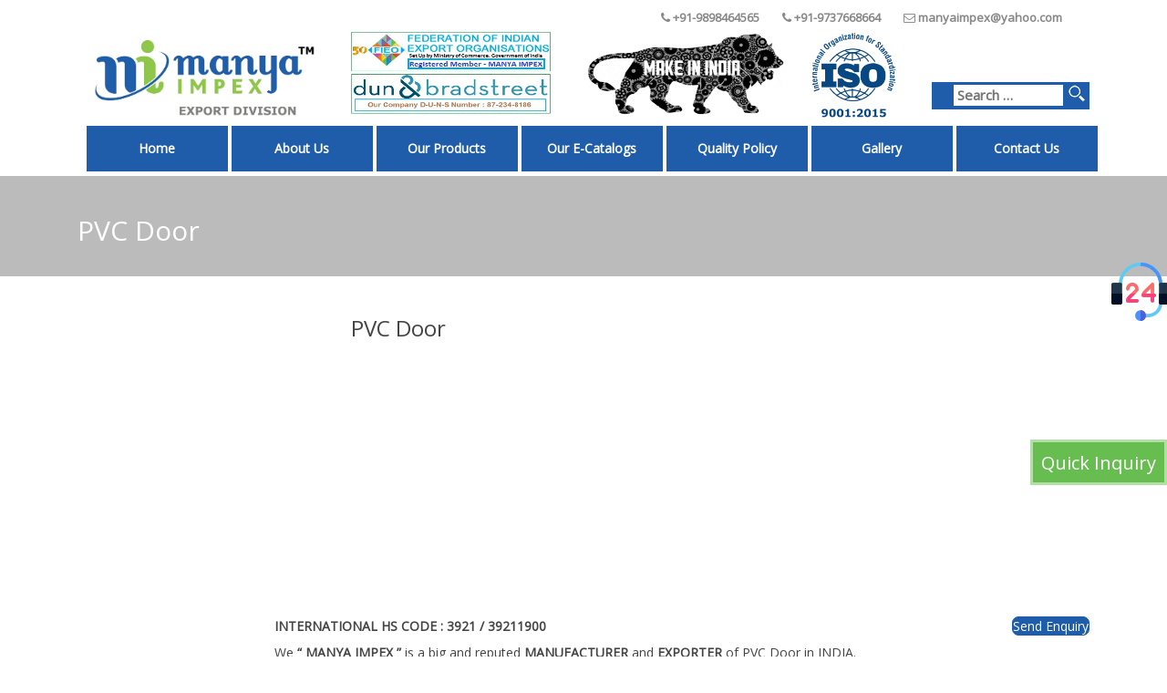

--- FILE ---
content_type: text/html; charset=UTF-8
request_url: https://manyaimpex.com/product/pvc-door/
body_size: 22128
content:
<!DOCTYPE html>
<html lang="en-US">
<head>
<meta name="viewport" content="width=device-width, initial-scale=1">
<meta name="robots" content="noindex, nofollow">
<link rel="profile" href="http://gmpg.org/xfn/11">
<link rel="pingback" href="https://manyaimpex.com/xmlrpc.php">
<link rel="shortcut icon" href="https://manyaimpex.com/wp-content/themes/manya-impex/manya-favicon.png" />
<title>PVC Door &#8211; MANYA IMPEX</title>
<meta name='robots' content='max-image-preview:large' />
<link rel='dns-prefetch' href='//translate.google.com' />
<link rel='dns-prefetch' href='//fonts.googleapis.com' />
<link rel='dns-prefetch' href='//s.w.org' />
<link rel="alternate" type="application/rss+xml" title="MANYA IMPEX &raquo; Feed" href="https://manyaimpex.com/feed/" />
<link rel="alternate" type="application/rss+xml" title="MANYA IMPEX &raquo; Comments Feed" href="https://manyaimpex.com/comments/feed/" />
		<script type="text/javascript">
			window._wpemojiSettings = {"baseUrl":"https:\/\/s.w.org\/images\/core\/emoji\/13.1.0\/72x72\/","ext":".png","svgUrl":"https:\/\/s.w.org\/images\/core\/emoji\/13.1.0\/svg\/","svgExt":".svg","source":{"concatemoji":"https:\/\/manyaimpex.com\/wp-includes\/js\/wp-emoji-release.min.js?ver=5.8.12"}};
			!function(e,a,t){var n,r,o,i=a.createElement("canvas"),p=i.getContext&&i.getContext("2d");function s(e,t){var a=String.fromCharCode;p.clearRect(0,0,i.width,i.height),p.fillText(a.apply(this,e),0,0);e=i.toDataURL();return p.clearRect(0,0,i.width,i.height),p.fillText(a.apply(this,t),0,0),e===i.toDataURL()}function c(e){var t=a.createElement("script");t.src=e,t.defer=t.type="text/javascript",a.getElementsByTagName("head")[0].appendChild(t)}for(o=Array("flag","emoji"),t.supports={everything:!0,everythingExceptFlag:!0},r=0;r<o.length;r++)t.supports[o[r]]=function(e){if(!p||!p.fillText)return!1;switch(p.textBaseline="top",p.font="600 32px Arial",e){case"flag":return s([127987,65039,8205,9895,65039],[127987,65039,8203,9895,65039])?!1:!s([55356,56826,55356,56819],[55356,56826,8203,55356,56819])&&!s([55356,57332,56128,56423,56128,56418,56128,56421,56128,56430,56128,56423,56128,56447],[55356,57332,8203,56128,56423,8203,56128,56418,8203,56128,56421,8203,56128,56430,8203,56128,56423,8203,56128,56447]);case"emoji":return!s([10084,65039,8205,55357,56613],[10084,65039,8203,55357,56613])}return!1}(o[r]),t.supports.everything=t.supports.everything&&t.supports[o[r]],"flag"!==o[r]&&(t.supports.everythingExceptFlag=t.supports.everythingExceptFlag&&t.supports[o[r]]);t.supports.everythingExceptFlag=t.supports.everythingExceptFlag&&!t.supports.flag,t.DOMReady=!1,t.readyCallback=function(){t.DOMReady=!0},t.supports.everything||(n=function(){t.readyCallback()},a.addEventListener?(a.addEventListener("DOMContentLoaded",n,!1),e.addEventListener("load",n,!1)):(e.attachEvent("onload",n),a.attachEvent("onreadystatechange",function(){"complete"===a.readyState&&t.readyCallback()})),(n=t.source||{}).concatemoji?c(n.concatemoji):n.wpemoji&&n.twemoji&&(c(n.twemoji),c(n.wpemoji)))}(window,document,window._wpemojiSettings);
		</script>
		<style type="text/css">
img.wp-smiley,
img.emoji {
	display: inline !important;
	border: none !important;
	box-shadow: none !important;
	height: 1em !important;
	width: 1em !important;
	margin: 0 .07em !important;
	vertical-align: -0.1em !important;
	background: none !important;
	padding: 0 !important;
}
</style>
	<link rel='stylesheet' id='kento-testimonial-plugin-style-css'  href='https://manyaimpex.com/wp-content/plugins/kento-testimonial-slider/css/kento-testimonial-plugin-style.css?ver=5.8.12' type='text/css' media='all' />
<link rel='stylesheet' id='wl-hover-pack-css-css'  href='https://manyaimpex.com/wp-content/plugins/responsive-photo-gallery/css/hover-pack.css?ver=5.8.12' type='text/css' media='all' />
<link rel='stylesheet' id='wl-img-gallery-css-css'  href='https://manyaimpex.com/wp-content/plugins/responsive-photo-gallery/css/img-gallery.css?ver=5.8.12' type='text/css' media='all' />
<link rel='stylesheet' id='font-awesome-5-css'  href='https://manyaimpex.com/wp-content/plugins/responsive-photo-gallery/css/all.min.css?ver=5.8.12' type='text/css' media='all' />
<link rel='stylesheet' id='bootstrap-css'  href='https://manyaimpex.com/wp-content/plugins/responsive-photo-gallery/css/bootstrap.min.css?ver=5.8.12' type='text/css' media='all' />
<link rel='stylesheet' id='jquery-rebox-css-css'  href='https://manyaimpex.com/wp-content/plugins/responsive-photo-gallery/css/jquery-rebox.css?ver=5.8.12' type='text/css' media='all' />
<link rel='stylesheet' id='wc-blocks-vendors-style-css'  href='https://manyaimpex.com/wp-content/plugins/woocommerce/packages/woocommerce-blocks/build/wc-blocks-vendors-style.css?ver=6.9.0' type='text/css' media='all' />
<link rel='stylesheet' id='wc-blocks-style-css'  href='https://manyaimpex.com/wp-content/plugins/woocommerce/packages/woocommerce-blocks/build/wc-blocks-style.css?ver=6.9.0' type='text/css' media='all' />
<link rel='stylesheet' id='contact-form-7-css'  href='https://manyaimpex.com/wp-content/plugins/contact-form-7/includes/css/styles.css?ver=5.5.6' type='text/css' media='all' />
<link rel='stylesheet' id='google-language-translator-css'  href='https://manyaimpex.com/wp-content/plugins/google-language-translator/css/style.css?ver=6.0.14' type='text/css' media='' />
<link rel='stylesheet' id='glt-toolbar-styles-css'  href='https://manyaimpex.com/wp-content/plugins/google-language-translator/css/toolbar.css?ver=6.0.14' type='text/css' media='' />
<link rel='stylesheet' id='responsive-lightbox-prettyphoto-css'  href='https://manyaimpex.com/wp-content/plugins/responsive-lightbox/assets/prettyphoto/prettyPhoto.min.css?ver=2.3.5' type='text/css' media='all' />
<link rel='stylesheet' id='woocommerce-layout-css'  href='https://manyaimpex.com/wp-content/plugins/woocommerce/assets/css/woocommerce-layout.css?ver=6.3.1' type='text/css' media='all' />
<link rel='stylesheet' id='woocommerce-smallscreen-css'  href='https://manyaimpex.com/wp-content/plugins/woocommerce/assets/css/woocommerce-smallscreen.css?ver=6.3.1' type='text/css' media='only screen and (max-width: 768px)' />
<link rel='stylesheet' id='woocommerce-general-css'  href='https://manyaimpex.com/wp-content/plugins/woocommerce/assets/css/woocommerce.css?ver=6.3.1' type='text/css' media='all' />
<style id='woocommerce-inline-inline-css' type='text/css'>
.woocommerce form .form-row .required { visibility: visible; }
</style>
<link rel='stylesheet' id='jquery.fancybox-1.3.4-css'  href='https://manyaimpex.com/wp-content/plugins/wp-easy-popup/fancybox/jquery.fancybox-1.3.4.css?ver=5.8.12' type='text/css' media='all' />
<link rel='stylesheet' id='math-captcha-frontend-css'  href='https://manyaimpex.com/wp-content/plugins/wp-math-captcha/css/frontend.css?ver=5.8.12' type='text/css' media='all' />
<link rel='stylesheet' id='manya-impex-style-css'  href='https://manyaimpex.com/wp-content/themes/manya-impex/style.css?ver=5.8.12' type='text/css' media='all' />
<style id='manya-impex-style-inline-css' type='text/css'>

			.post-navigation .nav-previous { background-image: url(https://manyaimpex.com/wp-content/uploads/2017/08/MANYA-PVC-FREE-FOAM.jpg); }
			.post-navigation .nav-previous .post-title, .post-navigation .nav-previous a:hover .post-title, .post-navigation .nav-previous .meta-nav { color: #fff; }
			.post-navigation .nav-previous a:before { background-color: rgba(0, 0, 0, 0.4); }
		
			.post-navigation .nav-next { background-image: url(https://manyaimpex.com/wp-content/uploads/2017/08/MANYA-PVC-DOOR-1.jpg); border-top: 0; }
			.post-navigation .nav-next .post-title, .post-navigation .nav-next a:hover .post-title, .post-navigation .nav-next .meta-nav { color: #fff; }
			.post-navigation .nav-next a:before { background-color: rgba(0, 0, 0, 0.4); }
		
</style>
<link rel='stylesheet' id='manya-impex-fonts-css'  href='https://manyaimpex.com/wp-content/themes/manya-impex/fonts/fonts.css?ver=5.8.12' type='text/css' media='all' />
<link rel='stylesheet' id='manya-impex-font-family-css'  href='//fonts.googleapis.com/css?family=Open+Sans&#038;ver=5.8.12' type='text/css' media='all' />
<link rel='stylesheet' id='manya-impex-bootstrap.min-css'  href='https://manyaimpex.com/wp-content/themes/manya-impex/css/bootstrap.min.css?ver=5.8.12' type='text/css' media='all' />
<link rel='stylesheet' id='manya-impex-jquery.bxslider-css'  href='https://manyaimpex.com/wp-content/themes/manya-impex/jquery.bxslider/jquery.bxslider.css?ver=5.8.12' type='text/css' media='all' />
<link rel='stylesheet' id='manya-impex-font-awesome-css'  href='https://manyaimpex.com/wp-content/themes/manya-impex/css/font-awesome.css?ver=5.8.12' type='text/css' media='all' />
<link rel='stylesheet' id='jquery-fancybox-css-css'  href='https://manyaimpex.com/wp-content/themes/manya-impex/css/jquery.fancybox.css?ver=5.8.12' type='text/css' media='all' />
<link rel='stylesheet' id='fancybox-css'  href='https://manyaimpex.com/wp-content/plugins/easy-fancybox/css/jquery.fancybox.min.css?ver=1.3.24' type='text/css' media='screen' />
<link rel='stylesheet' id='style.owl.carousel-css'  href='https://manyaimpex.com/wp-content/plugins/owl-carousel/css/owl.carousel.css?ver=5.8.12' type='text/css' media='all' />
<link rel='stylesheet' id='style.owl.carousel.theme-css'  href='https://manyaimpex.com/wp-content/plugins/owl-carousel/css/owl.theme.css?ver=5.8.12' type='text/css' media='all' />
<link rel='stylesheet' id='style.owl.carousel.transitions-css'  href='https://manyaimpex.com/wp-content/plugins/owl-carousel/css/owl.transitions.css?ver=5.8.12' type='text/css' media='all' />
<link rel='stylesheet' id='style.owl.carousel.styles-css'  href='https://manyaimpex.com/wp-content/plugins/owl-carousel/css/styles.css?ver=5.8.12' type='text/css' media='all' />
<link rel='stylesheet' id='quick_count_style-css'  href='https://manyaimpex.com/wp-content/plugins/quick-count/css/quick-count.css?ver=5.8.12' type='text/css' media='all' />
<!--[if lt IE 8]>
<link rel='stylesheet' id='quick_count_ie7_style_sheet-css'  href='https://manyaimpex.com/wp-content/plugins/quick-count/css/quick-count-ie7.css?ver=5.8.12' type='text/css' media='all' />
<![endif]-->
<!--[if lt IE 9]>
<link rel='stylesheet' id='quick_count_ie8_style_sheet-css'  href='https://manyaimpex.com/wp-content/plugins/quick-count/css/quick-count-ie8.css?ver=5.8.12' type='text/css' media='all' />
<![endif]-->
<script type='text/javascript' src='https://manyaimpex.com/wp-includes/js/jquery/jquery.min.js?ver=3.6.0' id='jquery-core-js'></script>
<script type='text/javascript' src='https://manyaimpex.com/wp-includes/js/jquery/jquery-migrate.min.js?ver=3.3.2' id='jquery-migrate-js'></script>
<script type='text/javascript' src='https://manyaimpex.com/wp-content/plugins/kento-testimonial-slider/js/jquery.quote_rotator.js?ver=5.8.12' id='kento-testimonial-plugin-main-active-js'></script>
<script type='text/javascript' src='https://manyaimpex.com/wp-content/plugins/kento-testimonial-slider/js/kento-testimonial-active.js?ver=5.8.12' id='kento-testimonial-plugin-script-active-js'></script>
<script type='text/javascript' src='https://manyaimpex.com/wp-content/plugins/responsive-photo-gallery/js/hover-pack.js?ver=5.8.12' id='wl-hover-pack-js-js'></script>
<script type='text/javascript' src='https://manyaimpex.com/wp-content/plugins/responsive-photo-gallery/js/jquery-rebox.js?ver=5.8.12' id='jquery-rebox-js'></script>
<script type='text/javascript' src='https://manyaimpex.com/wp-content/plugins/responsive-lightbox/assets/prettyphoto/jquery.prettyPhoto.min.js?ver=2.3.5' id='responsive-lightbox-prettyphoto-js'></script>
<script type='text/javascript' src='https://manyaimpex.com/wp-includes/js/underscore.min.js?ver=1.13.1' id='underscore-js'></script>
<script type='text/javascript' src='https://manyaimpex.com/wp-content/plugins/responsive-lightbox/assets/infinitescroll/infinite-scroll.pkgd.min.js?ver=5.8.12' id='responsive-lightbox-infinite-scroll-js'></script>
<script type='text/javascript' id='responsive-lightbox-js-extra'>
/* <![CDATA[ */
var rlArgs = {"script":"prettyphoto","selector":"lightbox","customEvents":"","activeGalleries":"1","animationSpeed":"normal","slideshow":"0","slideshowDelay":"5000","slideshowAutoplay":"0","opacity":"0.75","showTitle":"0","allowResize":"1","allowExpand":"1","width":"1080","height":"720","separator":"\/","theme":"pp_default","horizontalPadding":"20","hideFlash":"0","wmode":"opaque","videoAutoplay":"0","modal":"0","deeplinking":"0","overlayGallery":"1","keyboardShortcuts":"1","social":"0","woocommerce_gallery":"0","ajaxurl":"https:\/\/manyaimpex.com\/wp-admin\/admin-ajax.php","nonce":"ed37992bba","preview":"false","postId":"782"};
/* ]]> */
</script>
<script type='text/javascript' src='https://manyaimpex.com/wp-content/plugins/responsive-lightbox/js/front.js?ver=2.3.5' id='responsive-lightbox-js'></script>
<script type='text/javascript' src='https://manyaimpex.com/wp-content/plugins/wp-easy-popup/fancybox/jquery.fancybox-1.3.4.pack.js?ver=5.8.12' id='jquery.fancybox-1.3.4.pack-js'></script>
<script type='text/javascript' src='https://manyaimpex.com/wp-content/plugins/wp-easy-popup/fancybox/jquery.fancybox-1.3.4.js?ver=5.8.12' id='jquery.fancybox-1.3.4-js'></script>
<script type='text/javascript' src='https://manyaimpex.com/wp-content/themes/manya-impex/jquery.bxslider/jquery.bxslider.js?ver=5.8.12' id='manya-impex-jquery.bxslider-js'></script>
<script type='text/javascript' src='https://manyaimpex.com/wp-content/themes/manya-impex/jquery.bxslider/jquery.bxslider.min.js?ver=5.8.12' id='manya-impex-jquery.bxslider.min-js'></script>
<script type='text/javascript' src='https://manyaimpex.com/wp-content/themes/manya-impex/js/bootstrap.min.js?ver=5.8.12' id='manya-impex-bootstrap.min-js'></script>
<script type='text/javascript' src='https://manyaimpex.com/wp-content/themes/manya-impex/js/jquery.fancybox.js?ver=5.8.12' id='jquery-fancybox-js-js'></script>
<script type='text/javascript' src='https://manyaimpex.com/wp-content/plugins/owl-carousel/js/owl.carousel.js?ver=5.8.12' id='js.owl.carousel-js'></script>
<script type='text/javascript' src='https://manyaimpex.com/wp-content/plugins/owl-carousel/js/script.js?ver=5.8.12' id='js.owl.carousel.script-js'></script>
<link rel="https://api.w.org/" href="https://manyaimpex.com/wp-json/" /><link rel="alternate" type="application/json" href="https://manyaimpex.com/wp-json/wp/v2/product/782" /><link rel="EditURI" type="application/rsd+xml" title="RSD" href="https://manyaimpex.com/xmlrpc.php?rsd" />
<link rel="wlwmanifest" type="application/wlwmanifest+xml" href="https://manyaimpex.com/wp-includes/wlwmanifest.xml" /> 
<meta name="generator" content="WordPress 5.8.12" />
<meta name="generator" content="WooCommerce 6.3.1" />
<link rel="canonical" href="https://manyaimpex.com/product/pvc-door/" />
<link rel='shortlink' href='https://manyaimpex.com/?p=782' />
<link rel="alternate" type="application/json+oembed" href="https://manyaimpex.com/wp-json/oembed/1.0/embed?url=https%3A%2F%2Fmanyaimpex.com%2Fproduct%2Fpvc-door%2F" />
<link rel="alternate" type="text/xml+oembed" href="https://manyaimpex.com/wp-json/oembed/1.0/embed?url=https%3A%2F%2Fmanyaimpex.com%2Fproduct%2Fpvc-door%2F&#038;format=xml" />
<style>#google_language_translator{width:auto!important;}.goog-tooltip{display: none!important;}.goog-tooltip:hover{display: none!important;}.goog-text-highlight{background-color:transparent!important;border:none!important;box-shadow:none!important;}#google_language_translator select.goog-te-combo{color:#32373c;}#flags{display:none;}.goog-te-banner-frame{visibility:hidden!important;}body{top:0px!important;}#goog-gt-tt{display:none!important;}#glt-translate-trigger{left:20px;right:auto;}#glt-translate-trigger > span{color:#ffffff;}#glt-translate-trigger{background:#f89406;}.goog-te-gadget .goog-te-combo{width:100%;}</style>	<noscript><style>.woocommerce-product-gallery{ opacity: 1 !important; }</style></noscript>
	
</head>
<body >



<div class="wrapper">

    	<header id="#header">
        	<div class="header_main">
            	<div class="container">                
                	<nav role="navigation" class="navbar">
         <!-- Brand and toggle get grouped for better mobile display -->
         				<div class="header-info">
                        	 <div class="header-contact">			<div class="textwidget"><div class="phone"><i class="fa fa-phone" aria-hidden="true"></i>
+91-9898464565</div>
<div class="phone"><i class="fa fa-phone" aria-hidden="true"></i>
+91-9737668664</div>
<div class="mail"><i class="fa fa-envelope-o" aria-hidden="true"></i>
manyaimpex@yahoo.com</div></div>
		</div>                      	</div>
             			<div class="navbar-header">
                        	
                            

                            <button type="button" data-target="#navbarCollapse" data-toggle="collapse" class="navbar-toggle">
                                <span class="sr-only">Toggle navigation</span>
                                <span class="icon-bar"></span>
                                <span class="icon-bar"></span>
                                <span class="icon-bar"></span>
                            </button>
                           
                            <a href="https://manyaimpex.com" class="navbar-brand divsite_logo">
                                <img src="https://manyaimpex.com/wp-content/themes/manya-impex/images/new_logo.jpg" alt="logo">
                                
                            </a>  
							<!--<img src="http://via.placeholder.com/249x76" alt="D&B" style="float:left;padding-left:16%;padding-top:34px;" >-->
                     <div class="divhidemobile">       
                     	<img src="https://manyaimpex.com/wp-content/uploads/2017/09/DB-AND-FIEO-1.png" alt="D&B" class="div_dbfifoimage1">
                     	<img src="https://manyaimpex.com/wp-content/uploads/2017/09/makeinindia_01.gif" alt="D&B" class="div_dbfifoimage2">
                        <img src="https://manyaimpex.com/wp-content/uploads/2020/01/ISO-9001.png" alt="D&B" class="div_dbfifoimage3">
                    </div>
                     
                     	<div class="div_showmobileview">
                       		<img src="https://manyaimpex.com/wp-content/uploads/2017/09/DB-AND-FIEO-1.png" alt="D&B" style="width:220px;">
                     		<img src="https://manyaimpex.com/wp-content/uploads/2017/09/makeinindia_01.gif" alt="D&B" style="width:200px;">
                      		<img src="https://manyaimpex.com/wp-content/uploads/2020/01/ISO-9001.png" alt="ISO" style="width:134px;height:110px;">
                        </div>
                     
	  					
                            <div class="lng-translate divlng_translate">
                                <div id="google_language_translator" class="default-language-en"></div>                            	                             </div>
                            
                            <div class="searchbar">
                			 <form role="search" method="get" class="search-form" action="https://manyaimpex.com/">
				<label>
					<span class="screen-reader-text">Search for:</span>
					<input type="search" class="search-field" placeholder="Search &hellip;" value="" name="s" />
				</label>
				<input type="submit" class="search-submit" value="Search" />
			</form>                            </div>
                            
              			</div>
                        <div id="navbarCollapse" class="collapse navbar-collapse">
                         	<div class="menu-my-menu-container"><ul id="primary-menu" class="nav navbar-nav"><li id="menu-item-513" class="menu-item menu-item-type-post_type menu-item-object-page menu-item-home menu-item-513"><a href="https://manyaimpex.com/">Home</a></li>
<li id="menu-item-553" class="menu-item menu-item-type-post_type menu-item-object-page menu-item-553"><a href="https://manyaimpex.com/about-us/">About Us</a></li>
<li id="menu-item-519" class="menu-item menu-item-type-post_type menu-item-object-page current-menu-ancestor current_page_ancestor menu-item-has-children menu-item-519"><a href="https://manyaimpex.com/our-products/">Our Products</a>
<ul class="sub-menu">
	<li id="menu-item-765" class="menu-item menu-item-type-taxonomy menu-item-object-product_cat menu-item-has-children menu-item-765"><a href="https://manyaimpex.com/product-category/aluminium-composite-panel/">Aluminium Composite Panel</a>
	<ul class="sub-menu">
		<li id="menu-item-560" class="menu-item menu-item-type-post_type menu-item-object-product menu-item-560"><a href="https://manyaimpex.com/product/aluminium-composit-panel-2/">Aluminium Composite Panel</a></li>
		<li id="menu-item-798" class="menu-item menu-item-type-post_type menu-item-object-product menu-item-798"><a href="https://manyaimpex.com/product/brush-mirror-color-aluminium-composite-panel/">Brush Mirror Color Aluminium Composite Panel</a></li>
		<li id="menu-item-795" class="menu-item menu-item-type-post_type menu-item-object-product menu-item-795"><a href="https://manyaimpex.com/product/marble-faced-aluminium-composite-panel/">Marble Faced Aluminium Composite Panel</a></li>
		<li id="menu-item-796" class="menu-item menu-item-type-post_type menu-item-object-product menu-item-796"><a href="https://manyaimpex.com/product/metallic-solid-color-aluminium-composite-panel/">Metallic Solid Color Aluminium Composite Panel</a></li>
		<li id="menu-item-797" class="menu-item menu-item-type-post_type menu-item-object-product menu-item-797"><a href="https://manyaimpex.com/product/wooden-marble-aluminium-composite-panel/">Wooden Marble Aluminium Composite Panel</a></li>
		<li id="menu-item-794" class="menu-item menu-item-type-post_type menu-item-object-product menu-item-794"><a href="https://manyaimpex.com/product/digital-picture-print-aluminium-composite-panel/">Digital Picture Print Aluminium Composite Panel</a></li>
	</ul>
</li>
	<li id="menu-item-768" class="menu-item menu-item-type-taxonomy menu-item-object-product_cat menu-item-has-children menu-item-768"><a href="https://manyaimpex.com/product-category/pvc-foam-board/">PVC Foam Board</a>
	<ul class="sub-menu">
		<li id="menu-item-559" class="menu-item menu-item-type-post_type menu-item-object-product menu-item-559"><a href="https://manyaimpex.com/product/plastic-composit-panel/">PVC Foam Board</a></li>
		<li id="menu-item-802" class="menu-item menu-item-type-post_type menu-item-object-product menu-item-802"><a href="https://manyaimpex.com/product/pvc-foam-board/">PVC Free Foam Board</a></li>
	</ul>
</li>
	<li id="menu-item-1101" class="menu-item menu-item-type-taxonomy menu-item-object-product_cat menu-item-has-children menu-item-1101"><a href="https://manyaimpex.com/product-category/pvc-laminate/">PVC Laminate</a>
	<ul class="sub-menu">
		<li id="menu-item-1100" class="menu-item menu-item-type-post_type menu-item-object-product menu-item-1100"><a href="https://manyaimpex.com/product/pcm-board/">PVC Laminate</a></li>
	</ul>
</li>
	<li id="menu-item-942" class="menu-item menu-item-type-taxonomy menu-item-object-product_cat current-product-ancestor current-menu-ancestor current-menu-parent current-product-parent menu-item-has-children menu-item-942"><a href="https://manyaimpex.com/product-category/wpc-door/">WPC Door</a>
	<ul class="sub-menu">
		<li id="menu-item-792" class="menu-item menu-item-type-post_type menu-item-object-product menu-item-792"><a href="https://manyaimpex.com/product/wpc-door/">WPC Door</a></li>
		<li id="menu-item-793" class="menu-item menu-item-type-post_type menu-item-object-product current-menu-item menu-item-793"><a href="https://manyaimpex.com/product/pvc-door/" aria-current="page">PVC Door</a></li>
	</ul>
</li>
	<li id="menu-item-943" class="menu-item menu-item-type-taxonomy menu-item-object-product_cat menu-item-has-children menu-item-943"><a href="https://manyaimpex.com/product-category/wpc-door-frame/">WPC Door Frame</a>
	<ul class="sub-menu">
		<li id="menu-item-920" class="menu-item menu-item-type-post_type menu-item-object-product menu-item-920"><a href="https://manyaimpex.com/product/wpc-door-frame/">WPC Door Frame</a></li>
	</ul>
</li>
	<li id="menu-item-1001" class="menu-item menu-item-type-taxonomy menu-item-object-product_cat menu-item-has-children menu-item-1001"><a href="https://manyaimpex.com/product-category/ceramic-tiles/">Ceramic Tiles</a>
	<ul class="sub-menu">
		<li id="menu-item-995" class="menu-item menu-item-type-post_type menu-item-object-product menu-item-995"><a href="https://manyaimpex.com/product/600-x-600/">Ceramic Tiles 600 MM X 600 MM</a></li>
		<li id="menu-item-999" class="menu-item menu-item-type-post_type menu-item-object-product menu-item-999"><a href="https://manyaimpex.com/product/800-x-800/">Ceramic Tiles 800 MM X 800 MM</a></li>
		<li id="menu-item-1007" class="menu-item menu-item-type-post_type menu-item-object-product menu-item-1007"><a href="https://manyaimpex.com/product/ceramic-tiles-800-x-1200/">Ceramic Tiles 800 MM x 1200 MM</a></li>
	</ul>
</li>
	<li id="menu-item-766" class="menu-item menu-item-type-taxonomy menu-item-object-product_cat menu-item-has-children menu-item-766"><a href="https://manyaimpex.com/product-category/metal-ceiling/">Metal Ceiling</a>
	<ul class="sub-menu">
		<li id="menu-item-791" class="menu-item menu-item-type-post_type menu-item-object-product menu-item-791"><a href="https://manyaimpex.com/product/metal-ceiling/">Metal Ceiling</a></li>
	</ul>
</li>
	<li id="menu-item-1299" class="menu-item menu-item-type-taxonomy menu-item-object-product_cat menu-item-has-children menu-item-1299"><a href="https://manyaimpex.com/product-category/rice/">Food Division &#8211; Rice</a>
	<ul class="sub-menu">
		<li id="menu-item-1290" class="menu-item menu-item-type-post_type menu-item-object-product menu-item-1290"><a href="https://manyaimpex.com/product/1121-sella-basmati-rice/">1121 SELLA BASMATI RICE</a></li>
		<li id="menu-item-1293" class="menu-item menu-item-type-post_type menu-item-object-product menu-item-1293"><a href="https://manyaimpex.com/product/1121-steam-basmati-rice/">1121 STEAM BASMATI RICE</a></li>
		<li id="menu-item-1295" class="menu-item menu-item-type-post_type menu-item-object-product menu-item-1295"><a href="https://manyaimpex.com/product/sugandha-sella-basmati-rice/">SUGANDHA SELLA BASMATI RICE</a></li>
		<li id="menu-item-1294" class="menu-item menu-item-type-post_type menu-item-object-product menu-item-1294"><a href="https://manyaimpex.com/product/sugandha-steam-basmati-rice/">SUGANDHA STEAM BASMATI RICE</a></li>
		<li id="menu-item-1296" class="menu-item menu-item-type-post_type menu-item-object-product menu-item-1296"><a href="https://manyaimpex.com/product/pr-11-steam-rice/">PR 11 STEAM RICE</a></li>
	</ul>
</li>
</ul>
</li>
<li id="menu-item-1083" class="menu-item menu-item-type-custom menu-item-object-custom menu-item-1083"><a href="https://manyaimpex.com/our-e-catalogs/">Our E-Catalogs</a></li>
<li id="menu-item-552" class="menu-item menu-item-type-post_type menu-item-object-page menu-item-552"><a href="https://manyaimpex.com/quality-policy/">Quality Policy</a></li>
<li id="menu-item-515" class="menu-item menu-item-type-post_type menu-item-object-page menu-item-515"><a href="https://manyaimpex.com/gallery/">Gallery</a></li>
<li id="menu-item-514" class="menu-item menu-item-type-post_type menu-item-object-page menu-item-514"><a href="https://manyaimpex.com/contact-us/">Contact Us</a></li>
</ul></div>                    		
							                            
                          
                        </div>
                                            
                    </nav>	
                </div>			
            </div>
        </header>	
                            
 <div class="header_title_container">
        	<div class="container">
            	 <h2>
			PVC Door </h2>
            </div>
 </div>
 
 
<script type="text/javascript">
	jQuery(document).ready(function() {
		
		/*jQuery(".enquiry_box").fancybox({
		maxWidth	: 600,
		maxHeight	: 450,
		fitToView	: false,
		width		: '90%',
		height		: '90%',
		autoSize	: false,
		closeClick	: false,
		openEffect	: 'none',
		closeEffect	: 'none',										
		});*/
		
	jQuery('body').on('click','.class247',function(){
		//('#online247').toggle("slide");
		//jQuery('#online247').toggleClass('toggleHelp247247');
		//jQuery(this).toggleClass('toggleHelp247');
		jQuery('#online247').show();
		 jQuery('#online247').animate({ 'margin-right': '+=440px'}, 1000);
		 jQuery(this).animate({ 'margin-right': '+=0px'}, 1000);
		 jQuery(this).toggleClass('247class');
		  jQuery(this).toggleClass('class247');
	});	
	jQuery('body').on('click','.247class',function(){
		//('#online247').toggle("slide");
		//jQuery('#online247').toggleClass('toggleHelp247247');
		//jQuery(this).toggleClass('toggleHelp247');
		 jQuery('#online247').animate({ 'margin-right': '-=440px'}, 1000);
		 jQuery(this).animate({ 'margin-right': '-=0px'}, 1000);
		 jQuery(this).toggleClass('class247');jQuery(this).toggleClass('247class');
		 setTimeout(function (){jQuery('#online247').hide(); },1000);
	});	
														
});

</script>
<style>
.QuickInq .img{position:fixed; top:40%; right: 0px; z-index: 100000;}
#online247 {margin-right:-440px;
    z-index: 9999; display:none}
.QuickInq .divnew24_7img {max-width:110px !important;}	
	
</style>
 <div class="QuickInq" style="float:right;">
 
  <div class="img">
	
	<img src="https://manyaimpex.com/wp-content/uploads/2021/05/call-center_new.png" id="help247"  class="class247 divclass247 divnew24_7img"> 
    <img src="https://manyaimpex.com/wp-content/uploads/2017/09/On-Line.jpg" id="online247" class="divonline247">

</div>

      <a href="#quick_inquiry_form" class="enquiry_box_" data-toggle="modal" data-target="#quick_inquiry_form">quick inquiry</a> 
 </div>


<!-- Modal -->
<div class="modal fade" id="quick_inquiry_form" tabindex="-1" role="dialog" aria-labelledby="quick_inquiry_formTitle" aria-hidden="true">
  <div class="modal-dialog modal-dialog-centered" role="document">
    <div class="modal-content">
      <div class="modal-header">
        <h5 class="modal-title" id="exampleModalLongTitle">Quick Enquiry</h5>
        <button type="button" class="close" data-dismiss="modal" aria-label="Close">
          <span aria-hidden="true">&times;</span>
        </button>
      </div>
      <div class="modal-body">
        <div role="form" class="wpcf7" id="wpcf7-f39-o1" lang="en-US" dir="ltr">
<div class="screen-reader-response"><p role="status" aria-live="polite" aria-atomic="true"></p> <ul></ul></div>
<form action="/product/pvc-door/#wpcf7-f39-o1" method="post" class="wpcf7-form init" novalidate="novalidate" data-status="init">
<div style="display: none;">
<input type="hidden" name="_wpcf7" value="39" />
<input type="hidden" name="_wpcf7_version" value="5.5.6" />
<input type="hidden" name="_wpcf7_locale" value="en_US" />
<input type="hidden" name="_wpcf7_unit_tag" value="wpcf7-f39-o1" />
<input type="hidden" name="_wpcf7_container_post" value="0" />
<input type="hidden" name="_wpcf7_posted_data_hash" value="" />
</div>
<p style="text-align:right">* fields are mandatory.</p>
<p style="position:relative"><span class="wpcf7-form-control-wrap company-name"><input type="text" name="company-name" value="" size="40" class="wpcf7-form-control wpcf7-text wpcf7-validates-as-required" aria-required="true" aria-invalid="false" placeholder="Company Name *" /></span></p>
<p style="position:relative"><span class="wpcf7-form-control-wrap your-email"><input type="email" name="your-email" value="" size="40" class="wpcf7-form-control wpcf7-text wpcf7-email wpcf7-validates-as-required wpcf7-validates-as-email" aria-required="true" aria-invalid="false" placeholder="Email *" /></span></p>
<p><P style="position:relative"><span class="wpcf7-form-control-wrap phn_no"><input type="tel" name="phn_no" value="" size="40" class="wpcf7-form-control wpcf7-text wpcf7-tel wpcf7-validates-as-tel" aria-invalid="false" placeholder="Phone No" /></span><span class="wpcf7-form-control-wrap country"><select name="country" class="wpcf7-form-control wpcf7-select" aria-invalid="false"><option value="Country">Country</option><option value="Afghanistan">Afghanistan</option><option value="Åland Islands">Åland Islands</option><option value="Albania">Albania</option><option value="Algeria">Algeria</option><option value="American Samoa">American Samoa</option><option value="Andorra">Andorra</option><option value="Angola">Angola</option><option value="Anguilla">Anguilla</option><option value="Antarctica">Antarctica</option><option value="Antigua and Barbuda">Antigua and Barbuda</option><option value="Argentina">Argentina</option><option value="Armenia">Armenia</option><option value="Aruba">Aruba</option><option value="Australia">Australia</option><option value="Austria">Austria</option><option value="Azerbaijan">Azerbaijan</option><option value="Bahamas">Bahamas</option><option value="Bahrain">Bahrain</option><option value="Bangladesh">Bangladesh</option><option value="Barbados">Barbados</option><option value="Belarus">Belarus</option><option value="Belgium">Belgium</option><option value="Belize">Belize</option><option value="Benin">Benin</option><option value="Bermuda">Bermuda</option><option value="Bhutan">Bhutan</option><option value="Bolivia, Plurinational State of">Bolivia, Plurinational State of</option><option value="Bonaire, Sint Eustatius and Saba">Bonaire, Sint Eustatius and Saba</option><option value="Bosnia and Herzegovina">Bosnia and Herzegovina</option><option value="Botswana">Botswana</option><option value="Bouvet Island">Bouvet Island</option><option value="Brazil">Brazil</option><option value="British Indian Ocean Territory">British Indian Ocean Territory</option><option value="Brunei Darussalam">Brunei Darussalam</option><option value="Bulgaria">Bulgaria</option><option value="Burkina Faso">Burkina Faso</option><option value="Burundi">Burundi</option><option value="Cambodia">Cambodia</option><option value="Cameroon">Cameroon</option><option value="Canada">Canada</option><option value="Cape Verde">Cape Verde</option><option value="Cayman Islands">Cayman Islands</option><option value="Central African Republic">Central African Republic</option><option value="Chad">Chad</option><option value="Chile">Chile</option><option value="China">China</option><option value="Christmas Island">Christmas Island</option><option value="Cocos (Keeling) Islands">Cocos (Keeling) Islands</option><option value="Colombia">Colombia</option><option value="Comoros">Comoros</option><option value="Congo">Congo</option><option value="Cook Islands">Cook Islands</option><option value="Costa Rica">Costa Rica</option><option value="Côte d&#039;Ivoire">Côte d&#039;Ivoire</option><option value="Croatia">Croatia</option><option value="Cuba">Cuba</option><option value="Curaçao">Curaçao</option><option value="Cyprus">Cyprus</option><option value="Czech Republic">Czech Republic</option><option value="Denmark">Denmark</option><option value="Djibouti">Djibouti</option><option value="Dominica">Dominica</option><option value="Dominican Republic">Dominican Republic</option><option value="Ecuador">Ecuador</option><option value="Egypt">Egypt</option><option value="El Salvador">El Salvador</option><option value="Equatorial Guinea">Equatorial Guinea</option><option value="Eritrea">Eritrea</option><option value="Estonia">Estonia</option><option value="Ethiopia">Ethiopia</option><option value="Falkland Islands (Malvinas)">Falkland Islands (Malvinas)</option><option value="Faroe Islands">Faroe Islands</option><option value="Fiji">Fiji</option><option value="Finland">Finland</option><option value="France">France</option><option value="French Guiana">French Guiana</option><option value="French Polynesia">French Polynesia</option><option value="French Southern Territories">French Southern Territories</option><option value="Gabon">Gabon</option><option value="Gambia">Gambia</option><option value="Georgia">Georgia</option><option value="Germany">Germany</option><option value="Ghana">Ghana</option><option value="Gibraltar">Gibraltar</option><option value="Greece">Greece</option><option value="Greenland">Greenland</option><option value="Grenada">Grenada</option><option value="Guam">Guam</option><option value="Guatemala">Guatemala</option><option value="Guernsey">Guernsey</option><option value="Guinea">Guinea</option><option value="Guinea-Bissau">Guinea-Bissau</option><option value="Guyana">Guyana</option><option value="Haiti">Haiti</option><option value="Heard Island and McDonald Islands">Heard Island and McDonald Islands</option><option value="Holy See (Vatican City State)">Holy See (Vatican City State)</option><option value="Honduras">Honduras</option><option value="Hong Kong">Hong Kong</option><option value="Hungary">Hungary</option><option value="Iceland">Iceland</option><option value="India">India</option><option value="Indonesia">Indonesia</option><option value="Iran, Islamic Republic of">Iran, Islamic Republic of</option><option value="Iraq">Iraq</option><option value="Ireland">Ireland</option><option value="Isle of Man">Isle of Man</option><option value="Israel">Israel</option><option value="Italy">Italy</option><option value="Jamaica">Jamaica</option><option value="Japan">Japan</option><option value="Jersey">Jersey</option><option value="Jordan">Jordan</option><option value="Kazakhstan">Kazakhstan</option><option value="Kenya">Kenya</option><option value="Kiribati">Kiribati</option><option value="Korea">Korea</option><option value="Kuwait">Kuwait</option><option value="Kyrgyzstan">Kyrgyzstan</option><option value="Lao People&#039;s Democratic Republic">Lao People&#039;s Democratic Republic</option><option value="Latvia">Latvia</option><option value="Lebanon">Lebanon</option><option value="Lesotho">Lesotho</option><option value="Liberia">Liberia</option><option value="Libya">Libya</option><option value="Liechtenstein">Liechtenstein</option><option value="Lithuania">Lithuania</option><option value="Luxembourg">Luxembourg</option><option value="Macao">Macao</option><option value="Macedonia">Macedonia</option><option value="Madagascar">Madagascar</option><option value="Malawi">Malawi</option><option value="Malaysia">Malaysia</option><option value="Maldives">Maldives</option><option value="Mali">Mali</option><option value="Malta">Malta</option><option value="Marshall Islands">Marshall Islands</option><option value="Martinique">Martinique</option><option value="Mauritania">Mauritania</option><option value="Mauritius">Mauritius</option><option value="Mayotte">Mayotte</option><option value="Mexico">Mexico</option><option value="Micronesia, Federated States of">Micronesia, Federated States of</option><option value="Moldova, Republic of">Moldova, Republic of</option><option value="Monaco">Monaco</option><option value="Mongolia">Mongolia</option><option value="Montenegro">Montenegro</option><option value="Montserrat">Montserrat</option><option value="Morocco">Morocco</option><option value="Mozambique">Mozambique</option><option value="Myanmar">Myanmar</option><option value="Namibia">Namibia</option><option value="Nauru">Nauru</option><option value="Nepal">Nepal</option><option value="Netherlands">Netherlands</option><option value="New Caledonia">New Caledonia</option><option value="New Zealand">New Zealand</option><option value="Nicaragua">Nicaragua</option><option value="Niger">Niger</option><option value="Nigeria">Nigeria</option><option value="Niue">Niue</option><option value="Norfolk Island">Norfolk Island</option><option value="Northern Mariana Islands">Northern Mariana Islands</option><option value="Norway">Norway</option><option value="Oman">Oman</option><option value="Pakistan">Pakistan</option><option value="Palau">Palau</option><option value="Palestinian Territory, Occupied">Palestinian Territory, Occupied</option><option value="Panama">Panama</option><option value="Papua New Guinea">Papua New Guinea</option><option value="Paraguay">Paraguay</option><option value="Peru">Peru</option><option value="Philippines">Philippines</option><option value="Pitcairn">Pitcairn</option><option value="Poland">Poland</option><option value="Portugal">Portugal</option><option value="Puerto Rico">Puerto Rico</option><option value="Qatar">Qatar</option><option value="Réunion">Réunion</option><option value="Romania">Romania</option><option value="Russian Federation">Russian Federation</option><option value="Rwanda">Rwanda</option><option value="Saint Barthélemy">Saint Barthélemy</option><option value="Saint Helena">Saint Helena</option><option value="Saint Kitts and Nevis">Saint Kitts and Nevis</option><option value="Saint Lucia">Saint Lucia</option><option value="Saint Martin (French part)">Saint Martin (French part)</option><option value="Saint Pierre and Miquelon">Saint Pierre and Miquelon</option><option value="Samoa">Samoa</option><option value="San Marino">San Marino</option><option value="Sao Tome and Principe">Sao Tome and Principe</option><option value="Saudi Arabia">Saudi Arabia</option><option value="Senegal">Senegal</option><option value="Serbia">Serbia</option><option value="Seychelles">Seychelles</option><option value="Sierra Leone">Sierra Leone</option><option value="Singapore">Singapore</option><option value="Slovakia">Slovakia</option><option value="Slovenia">Slovenia</option><option value="Solomon Islands">Solomon Islands</option><option value="Somalia">Somalia</option><option value="South Africa">South Africa</option><option value="South Georgia">South Georgia</option><option value="South Sudan">South Sudan</option><option value="Spain">Spain</option><option value="Sri Lanka">Sri Lanka</option><option value="Sudan">Sudan</option><option value="Suriname">Suriname</option><option value="Svalbard and Jan Mayen">Svalbard and Jan Mayen</option><option value="Swaziland">Swaziland</option><option value="Sweden">Sweden</option><option value="Switzerland">Switzerland</option><option value="Syrian Arab Republic">Syrian Arab Republic</option><option value="Taiwan, Province of China">Taiwan, Province of China</option><option value="Tajikistan">Tajikistan</option><option value="Tanzania, United Republic of">Tanzania, United Republic of</option><option value="Thailand">Thailand</option><option value="Timor-Leste">Timor-Leste</option><option value="Togo">Togo</option><option value="Tokelau">Tokelau</option><option value="Tonga">Tonga</option><option value="Trinidad and Tobago">Trinidad and Tobago</option><option value="Tunisia">Tunisia</option><option value="Turkey">Turkey</option><option value="Turkmenistan">Turkmenistan</option><option value="Turks and Caicos Islands">Turks and Caicos Islands</option><option value="Tuvalu">Tuvalu</option><option value="Uganda">Uganda</option><option value="Ukraine">Ukraine</option><option value="United Arab Emirates">United Arab Emirates</option><option value="United Kingdom">United Kingdom</option><option value="United States">United States</option><option value="Uruguay">Uruguay</option><option value="Uzbekistan">Uzbekistan</option><option value="Vanuatu">Vanuatu</option><option value="Venezuela, Bolivarian Republic of">Venezuela, Bolivarian Republic of</option><option value="Viet Nam">Viet Nam</option><option value="Virgin Islands, British">Virgin Islands, British</option><option value="Virgin Islands, U.S.">Virgin Islands, U.S.</option><option value="Wallis and Futuna">Wallis and Futuna</option><option value="Western Sahara">Western Sahara</option><option value="Yemen">Yemen</option><option value="Zambia">Zambia</option><option value="Zimbabwe">Zimbabwe</option></select></span>
</p>
<p><span class="wpcf7-form-control-wrap your-subject"><input type="text" name="your-subject" value="" size="40" class="wpcf7-form-control wpcf7-text" aria-invalid="false" placeholder="Subject" /></span> </p>
<p style="position:relative"><span class="wpcf7-form-control-wrap your-message"><textarea name="your-message" cols="40" rows="10" class="wpcf7-form-control wpcf7-textarea wpcf7-validates-as-required form-txtarea" aria-required="true" aria-invalid="false" placeholder="Message *"></textarea></span> </p>
<p style="text-align:left">Math Captcha <span class="wpcf7-form-control-wrap mathcaptcha-140"><input type="text" name="mathcaptcha-140" value="" size="2" maxlength="2" class="wpcf7-form-control wpcf7-mathcaptcha" aria-required="true" /> &#8722; &#x32; = 8</span><input type="hidden" value="0" name="mathcaptcha-140-sn" /></p>
<p><input type="submit" value="Send" class="wpcf7-form-control has-spinner wpcf7-submit" /></p>
<div class="wpcf7-response-output" aria-hidden="true"></div></form></div>      </div>
      
    </div>
  </div>
</div>
<!-- Modal close -->
<div id="enquiry_block_show" class="div_showenquiry_form" style="display:none"></div>
        <section id="section_main" class="div_productrange_sec 222">
		
		    
	
 
<div class="container">
	<div id="primary" class="content-area"><main id="main" class="site-main" role="main">
		
			<div class="woocommerce-notices-wrapper"></div><div id="product-782" class="product type-product post-782 status-publish first instock product_cat-wpc-door has-post-thumbnail shipping-taxable product-type-simple">

	<div class="woocommerce-product-gallery woocommerce-product-gallery--with-images woocommerce-product-gallery--columns-4 images" data-columns="4" style="opacity: 0; transition: opacity .25s ease-in-out;">
	<figure class="woocommerce-product-gallery__wrapper">
		<div data-thumb="https://manyaimpex.com/wp-content/uploads/2017/08/MANYA-PVC-DOOR-3-100x100.jpg" data-thumb-alt="" class="woocommerce-product-gallery__image"><a href="https://manyaimpex.com/wp-content/uploads/2017/08/MANYA-PVC-DOOR-3.jpg"><img width="456" height="543" src="https://manyaimpex.com/wp-content/uploads/2017/08/MANYA-PVC-DOOR-3.jpg" class="wp-post-image" alt="" loading="lazy" title="MANYA PVC DOOR 3" data-caption="" data-src="https://manyaimpex.com/wp-content/uploads/2017/08/MANYA-PVC-DOOR-3.jpg" data-large_image="https://manyaimpex.com/wp-content/uploads/2017/08/MANYA-PVC-DOOR-3.jpg" data-large_image_width="456" data-large_image_height="543" srcset="https://manyaimpex.com/wp-content/uploads/2017/08/MANYA-PVC-DOOR-3.jpg 456w, https://manyaimpex.com/wp-content/uploads/2017/08/MANYA-PVC-DOOR-3-252x300.jpg 252w" sizes="(max-width: 456px) 100vw, 456px" /></a></div>	</figure>
</div>

	<div class="summary entry-summary">
		<h1 class="product_title entry-title">PVC Door</h1><p class="price"></p>
		<div id="enquiry" class="pe-enq-wrapper">
							<input type="button" name="contact" value="Send Enquiry" class="contact pe-show-enq-modal wpi-button single_add_to_cart_button button alt" />
						</div>
		<div class="product_meta">

	
	
	<span class="posted_in">Category: <a href="https://manyaimpex.com/product-category/wpc-door/" rel="tag">WPC Door</a></span>
	
	
</div>

	</div>

	
	<div class="woocommerce-tabs wc-tabs-wrapper">
		<ul class="tabs wc-tabs" role="tablist">
							<li class="description_tab" id="tab-title-description" role="tab" aria-controls="tab-description">
					<a href="#tab-description">Description</a>
				</li>
					</ul>
					<div class="woocommerce-Tabs-panel woocommerce-Tabs-panel--description panel entry-content wc-tab" id="tab-description" role="tabpanel" aria-labelledby="tab-title-description">
				

<p><strong>INTERNATIONAL HS CODE : 3921 / 39211900</strong></p>
<p>We <strong>“ MANYA IMPEX ”</strong> is a big and reputed <strong>MANUFACTURER</strong> and <strong>EXPORTER</strong> of PVC Door in INDIA.</p>
<p>We are pleased to introduce <strong>” MANYA “</strong> brand Products to You.We are Manufacturing, Marketing and Exporting diversified range of PVC Door fulfilling the requirement of our valued customers like You.</p>
<p>PVC Doors are foam-board sized to requirements pf door, it comes with all the inherent<br />
properties of the material.</p>
<p><strong>The most attractive features of product are :</strong><br />
&gt;&gt; Light Weight structure and High Moisture and Humidity level and corrosion resistant.<br />
&gt;&gt; Non Toxic and Borer free.<br />
&gt;&gt; High Screw Holding capacity.<br />
&gt;&gt; Can be processed like Natural wood, MDF, plywood on any processing machine.<br />
&gt;&gt; Easy cut and saves tooling life almost 30 % than MDF and particle Boards.</p>
<p><strong>Surface decoration of PVC DOORS :</strong><br />
&gt;&gt; Can be treated with HPL lamination<br />
&gt;&gt; PU coating and UV coating can be done<br />
&gt;&gt; Best routed with CNC router<br />
&gt;&gt; Printing can be done with High Resolution<br />
&gt;&gt; Can be applied with PVC foil lamination on a vacuum press<br />
&gt;&gt; PVC edge bending can be applied nicely<br />
&gt;&gt; Paper lamination can also be done easily</p>
<p><strong>Standard Dimension :</strong><br />
<strong>Height :</strong> 72″, 75″, 78″, 81″, 84″<br />
<strong>Width :</strong> 26″, 28″, 30″, 32″, 34″, 36″, 38″, 40″, 42″<br />
<strong>Thickness :</strong> 25mm, 28mm, 30mm<br />
<strong>(Special Thickness from 03mm to 30mm Size Available on Request)</strong></p>
<p><strong># Sea Worthy Packing Details Approx. :</strong> <strong>INTERNATIONAL HS CODE : 3921 / 39211900</strong><br />
<strong>20 Feet Container</strong> With PE bag Packing : Thickness 16mm, size 1220*2440mm, 500 Doors.<br />
<strong>20 Feet Container</strong> with Carton Packing : Thickness 18mm, size 1220*2440mm, 420 Doors.</p>
<p><strong>We are MANUFACTURER And EXPORTER of PVC DOOR conform to the International Quality Standard.<br />
We take EXPORT Order as per Client Requirement.</strong></p>
			</div>
			</div>

</div>


		
	</main></div>
	
  </div>
      </section>
      
      	        
        <footer class="footer">
        	<div class="container">
            	<div class="nav_footer">
					
                     <div class="menu-my-menu-container"><ul id="primary-menu" class=""><li class="menu-item menu-item-type-post_type menu-item-object-page menu-item-home menu-item-513"><a href="https://manyaimpex.com/">Home</a></li>
<li class="menu-item menu-item-type-post_type menu-item-object-page menu-item-553"><a href="https://manyaimpex.com/about-us/">About Us</a></li>
<li class="menu-item menu-item-type-post_type menu-item-object-page current-menu-ancestor current_page_ancestor menu-item-has-children menu-item-519"><a href="https://manyaimpex.com/our-products/">Our Products</a></li>
<li class="menu-item menu-item-type-custom menu-item-object-custom menu-item-1083"><a href="https://manyaimpex.com/our-e-catalogs/">Our E-Catalogs</a></li>
<li class="menu-item menu-item-type-post_type menu-item-object-page menu-item-552"><a href="https://manyaimpex.com/quality-policy/">Quality Policy</a></li>
<li class="menu-item menu-item-type-post_type menu-item-object-page menu-item-515"><a href="https://manyaimpex.com/gallery/">Gallery</a></li>
<li class="menu-item menu-item-type-post_type menu-item-object-page menu-item-514"><a href="https://manyaimpex.com/contact-us/">Contact Us</a></li>
</ul></div> 
                     
                </div>
                <div class="footer_bottom">
                
                
                	
                      <div class="col-sm-4 col-xs-12">
                     <aside id="text-2" class="widget widget_text">			<div class="textwidget"><div class="address">
                        	<span class="text-uppercase">corporate Office : manya impex</span><br>
                            <span class="text-capitalize">512- Anushri Accolade-2, Opposite Shell Petrol Pump, Science City Road, Sola, 
 Ahmedabad-380060, Gujarat, India.</span>
                        </div>
                        <div class="contact">
                        	<img src="https://manyaimpex.com/wp-content/themes/manya-impex/images/phone.png" alt=""><span>+91  -
  9737668664</span>
                        </div>
						<div class="contact" style="margin-top:10px">
                        	<img src="https://manyaimpex.com/wp-content/themes/manya-impex/images/phone.png" alt=""><span>+91  -
  9898464565</span>
                        </div>
                        
                        </div>
		</aside>                      </div>
                    
                    
                    <div class="col-sm-4 col-xs-12 div_visito_user">
                      
        <aside class="widget" id="visitor-counter">
        <h2 class="visitor-counter-heading"><a href="http://visitorcounterplugin.com">Visitor Counter</a></h2>
        <div class="visitor-counter-content">
            <p>Today : 156</p>
            <p>This Week : 21073</p>
            <p>This Month : 92829</p>
        </div>
        </aside>
                            	
                    </div>
                    
                    
                    <div class="col-sm-4 col-xs-12">
                    <aside id="text-4" class="widget widget_text">			<div class="textwidget"><div class="social">
		<ul>
				<li><a href="https://www.facebook.com/manyaimpex2" target="_blank" rel="noopener"><img src="https://manyaimpex.com/wp-content/themes/manya-impex/images/fb.png" alt=""></a></li>
         
                               

				<li><a href="https://twitter.com/manyaimpex" target="_blank" rel="noopener"><img src="https://manyaimpex.com/wp-content/themes/manya-impex/images/twitter.png" alt="" height="30"></a></li>
				
				<li><a href="https://www.pinterest.com/manyaimpex" target="_blank" rel="noopener"><img src="https://manyaimpex.com/wp-content/themes/manya-impex/images/pinterest.png" alt="" height="30"></a></li>
		
                                <li><a href="https://www.instagram.com/manyaimpex/" target="_blank" rel="noopener"><img src="https://manyaimpex.com/wp-content/uploads/2017/01/insta.png" alt="" height="30"></a></li>
		                     
                                      <li><a href="https://www.linkedin.com/in/manyaimpex/" target="_blank" rel="noopener"><img src="https://manyaimpex.com/wp-content/themes/manya-impex/images/linked-in.png" alt=""></a></li>

                                     <li><a href="https://www.youtube.com/channel/UC3m8egNlnDPKFqHAKMRT1XA" target="_blank" rel="noopener"><img src="https://manyaimpex.com/wp-content/themes/manya-impex/images/you-tube.png" alt=""></a></li>
	
				
				<li><a href="https://plus.google.com/b/115463076169186773222/dashboard/overview" target="_blank" rel="noopener"><img src="https://manyaimpex.com/wp-content/themes/manya-impex/images/googleplus.png" alt="" height="30"></a></li>
                
 </ul>
</div>
<div class="copyright"> &copy; (R) 2007- 2022 Manya Impex, All Right Reserved. </div></div>
		</aside>                    	
                    </div>
                    
                </div>
            </div>
        </footer>
     </div>

	


<div id="glt-translate-trigger"><span class="notranslate">Translate »</span></div><div id="glt-toolbar"></div><div id="flags" style="display:none" class="size18"><ul id="sortable" class="ui-sortable"><li id="Afrikaans"><a href="#" title="Afrikaans" class="nturl notranslate af flag Afrikaans"></a></li><li id="Albanian"><a href="#" title="Albanian" class="nturl notranslate sq flag Albanian"></a></li><li id="Amharic"><a href="#" title="Amharic" class="nturl notranslate am flag Amharic"></a></li><li id="Arabic"><a href="#" title="Arabic" class="nturl notranslate ar flag Arabic"></a></li><li id="Armenian"><a href="#" title="Armenian" class="nturl notranslate hy flag Armenian"></a></li><li id="Azerbaijani"><a href="#" title="Azerbaijani" class="nturl notranslate az flag Azerbaijani"></a></li><li id="Basque"><a href="#" title="Basque" class="nturl notranslate eu flag Basque"></a></li><li id="Belarusian"><a href="#" title="Belarusian" class="nturl notranslate be flag Belarusian"></a></li><li id="Bengali"><a href="#" title="Bengali" class="nturl notranslate bn flag Bengali"></a></li><li id="Bosnian"><a href="#" title="Bosnian" class="nturl notranslate bs flag Bosnian"></a></li><li id="Bulgarian"><a href="#" title="Bulgarian" class="nturl notranslate bg flag Bulgarian"></a></li><li id="Catalan"><a href="#" title="Catalan" class="nturl notranslate ca flag Catalan"></a></li><li id="Cebuano"><a href="#" title="Cebuano" class="nturl notranslate ceb flag Cebuano"></a></li><li id="Chichewa"><a href="#" title="Chichewa" class="nturl notranslate ny flag Chichewa"></a></li><li id="Chinese (Simplified)"><a href="#" title="Chinese (Simplified)" class="nturl notranslate zh-CN flag Chinese (Simplified)"></a></li><li id="Chinese (Traditional)"><a href="#" title="Chinese (Traditional)" class="nturl notranslate zh-TW flag Chinese (Traditional)"></a></li><li id="Corsican"><a href="#" title="Corsican" class="nturl notranslate co flag Corsican"></a></li><li id="Croatian"><a href="#" title="Croatian" class="nturl notranslate hr flag Croatian"></a></li><li id="Czech"><a href="#" title="Czech" class="nturl notranslate cs flag Czech"></a></li><li id="Danish"><a href="#" title="Danish" class="nturl notranslate da flag Danish"></a></li><li id="Dutch"><a href="#" title="Dutch" class="nturl notranslate nl flag Dutch"></a></li><li id="English"><a href="#" title="English" class="nturl notranslate en flag united-states"></a></li><li id="Esperanto"><a href="#" title="Esperanto" class="nturl notranslate eo flag Esperanto"></a></li><li id="Estonian"><a href="#" title="Estonian" class="nturl notranslate et flag Estonian"></a></li><li id="Filipino"><a href="#" title="Filipino" class="nturl notranslate tl flag Filipino"></a></li><li id="Finnish"><a href="#" title="Finnish" class="nturl notranslate fi flag Finnish"></a></li><li id="French"><a href="#" title="French" class="nturl notranslate fr flag French"></a></li><li id="Frisian"><a href="#" title="Frisian" class="nturl notranslate fy flag Frisian"></a></li><li id="Galician"><a href="#" title="Galician" class="nturl notranslate gl flag Galician"></a></li><li id="Georgian"><a href="#" title="Georgian" class="nturl notranslate ka flag Georgian"></a></li><li id="German"><a href="#" title="German" class="nturl notranslate de flag German"></a></li><li id="Greek"><a href="#" title="Greek" class="nturl notranslate el flag Greek"></a></li><li id="Gujarati"><a href="#" title="Gujarati" class="nturl notranslate gu flag Gujarati"></a></li><li id="Haitian"><a href="#" title="Haitian" class="nturl notranslate ht flag Haitian"></a></li><li id="Hausa"><a href="#" title="Hausa" class="nturl notranslate ha flag Hausa"></a></li><li id="Hawaiian"><a href="#" title="Hawaiian" class="nturl notranslate haw flag Hawaiian"></a></li><li id="Hebrew"><a href="#" title="Hebrew" class="nturl notranslate iw flag Hebrew"></a></li><li id="Hindi"><a href="#" title="Hindi" class="nturl notranslate hi flag Hindi"></a></li><li id="Hmong"><a href="#" title="Hmong" class="nturl notranslate hmn flag Hmong"></a></li><li id="Hungarian"><a href="#" title="Hungarian" class="nturl notranslate hu flag Hungarian"></a></li><li id="Icelandic"><a href="#" title="Icelandic" class="nturl notranslate is flag Icelandic"></a></li><li id="Igbo"><a href="#" title="Igbo" class="nturl notranslate ig flag Igbo"></a></li><li id="Indonesian"><a href="#" title="Indonesian" class="nturl notranslate id flag Indonesian"></a></li><li id="Irish"><a href="#" title="Irish" class="nturl notranslate ga flag Irish"></a></li><li id="Italian"><a href="#" title="Italian" class="nturl notranslate it flag Italian"></a></li><li id="Japanese"><a href="#" title="Japanese" class="nturl notranslate ja flag Japanese"></a></li><li id="Javanese"><a href="#" title="Javanese" class="nturl notranslate jw flag Javanese"></a></li><li id="Kannada"><a href="#" title="Kannada" class="nturl notranslate kn flag Kannada"></a></li><li id="Kazakh"><a href="#" title="Kazakh" class="nturl notranslate kk flag Kazakh"></a></li><li id="Khmer"><a href="#" title="Khmer" class="nturl notranslate km flag Khmer"></a></li><li id="Korean"><a href="#" title="Korean" class="nturl notranslate ko flag Korean"></a></li><li id="Kurdish"><a href="#" title="Kurdish" class="nturl notranslate ku flag Kurdish"></a></li><li id="Kyrgyz"><a href="#" title="Kyrgyz" class="nturl notranslate ky flag Kyrgyz"></a></li><li id="Lao"><a href="#" title="Lao" class="nturl notranslate lo flag Lao"></a></li><li id="Latin"><a href="#" title="Latin" class="nturl notranslate la flag Latin"></a></li><li id="Latvian"><a href="#" title="Latvian" class="nturl notranslate lv flag Latvian"></a></li><li id="Lithuanian"><a href="#" title="Lithuanian" class="nturl notranslate lt flag Lithuanian"></a></li><li id="Luxembourgish"><a href="#" title="Luxembourgish" class="nturl notranslate lb flag Luxembourgish"></a></li><li id="Macedonian"><a href="#" title="Macedonian" class="nturl notranslate mk flag Macedonian"></a></li><li id="Malagasy"><a href="#" title="Malagasy" class="nturl notranslate mg flag Malagasy"></a></li><li id="Malayalam"><a href="#" title="Malayalam" class="nturl notranslate ml flag Malayalam"></a></li><li id="Malay"><a href="#" title="Malay" class="nturl notranslate ms flag Malay"></a></li><li id="Maltese"><a href="#" title="Maltese" class="nturl notranslate mt flag Maltese"></a></li><li id="Maori"><a href="#" title="Maori" class="nturl notranslate mi flag Maori"></a></li><li id="Marathi"><a href="#" title="Marathi" class="nturl notranslate mr flag Marathi"></a></li><li id="Mongolian"><a href="#" title="Mongolian" class="nturl notranslate mn flag Mongolian"></a></li><li id="Myanmar (Burmese)"><a href="#" title="Myanmar (Burmese)" class="nturl notranslate my flag Myanmar (Burmese)"></a></li><li id="Nepali"><a href="#" title="Nepali" class="nturl notranslate ne flag Nepali"></a></li><li id="Norwegian"><a href="#" title="Norwegian" class="nturl notranslate no flag Norwegian"></a></li><li id="Pashto"><a href="#" title="Pashto" class="nturl notranslate ps flag Pashto"></a></li><li id="Persian"><a href="#" title="Persian" class="nturl notranslate fa flag Persian"></a></li><li id="Polish"><a href="#" title="Polish" class="nturl notranslate pl flag Polish"></a></li><li id="Portuguese"><a href="#" title="Portuguese" class="nturl notranslate pt flag Portuguese"></a></li><li id="Punjabi"><a href="#" title="Punjabi" class="nturl notranslate pa flag Punjabi"></a></li><li id="Romanian"><a href="#" title="Romanian" class="nturl notranslate ro flag Romanian"></a></li><li id="Russian"><a href="#" title="Russian" class="nturl notranslate ru flag Russian"></a></li><li id="Serbian"><a href="#" title="Serbian" class="nturl notranslate sr flag Serbian"></a></li><li id="Shona"><a href="#" title="Shona" class="nturl notranslate sn flag Shona"></a></li><li id="Sesotho"><a href="#" title="Sesotho" class="nturl notranslate st flag Sesotho"></a></li><li id="Sindhi"><a href="#" title="Sindhi" class="nturl notranslate sd flag Sindhi"></a></li><li id="Sinhala"><a href="#" title="Sinhala" class="nturl notranslate si flag Sinhala"></a></li><li id="Slovak"><a href="#" title="Slovak" class="nturl notranslate sk flag Slovak"></a></li><li id="Slovenian"><a href="#" title="Slovenian" class="nturl notranslate sl flag Slovenian"></a></li><li id="Samoan"><a href="#" title="Samoan" class="nturl notranslate sm flag Samoan"></a></li><li id="Scots Gaelic"><a href="#" title="Scots Gaelic" class="nturl notranslate gd flag Scots Gaelic"></a></li><li id="Somali"><a href="#" title="Somali" class="nturl notranslate so flag Somali"></a></li><li id="Spanish"><a href="#" title="Spanish" class="nturl notranslate es flag Spanish"></a></li><li id="Sundanese"><a href="#" title="Sundanese" class="nturl notranslate su flag Sundanese"></a></li><li id="Swahili"><a href="#" title="Swahili" class="nturl notranslate sw flag Swahili"></a></li><li id="Swedish"><a href="#" title="Swedish" class="nturl notranslate sv flag Swedish"></a></li><li id="Tajik"><a href="#" title="Tajik" class="nturl notranslate tg flag Tajik"></a></li><li id="Tamil"><a href="#" title="Tamil" class="nturl notranslate ta flag Tamil"></a></li><li id="Telugu"><a href="#" title="Telugu" class="nturl notranslate te flag Telugu"></a></li><li id="Thai"><a href="#" title="Thai" class="nturl notranslate th flag Thai"></a></li><li id="Turkish"><a href="#" title="Turkish" class="nturl notranslate tr flag Turkish"></a></li><li id="Ukrainian"><a href="#" title="Ukrainian" class="nturl notranslate uk flag Ukrainian"></a></li><li id="Urdu"><a href="#" title="Urdu" class="nturl notranslate ur flag Urdu"></a></li><li id="Uzbek"><a href="#" title="Uzbek" class="nturl notranslate uz flag Uzbek"></a></li><li id="Vietnamese"><a href="#" title="Vietnamese" class="nturl notranslate vi flag Vietnamese"></a></li><li id="Welsh"><a href="#" title="Welsh" class="nturl notranslate cy flag Welsh"></a></li><li id="Xhosa"><a href="#" title="Xhosa" class="nturl notranslate xh flag Xhosa"></a></li><li id="Yiddish"><a href="#" title="Yiddish" class="nturl notranslate yi flag Yiddish"></a></li><li id="Yoruba"><a href="#" title="Yoruba" class="nturl notranslate yo flag Yoruba"></a></li><li id="Zulu"><a href="#" title="Zulu" class="nturl notranslate zu flag Zulu"></a></li></ul></div><div id='glt-footer'></div><script>function GoogleLanguageTranslatorInit() { new google.translate.TranslateElement({pageLanguage: 'en', includedLanguages:'af,sq,am,ar,hy,az,eu,be,bn,bs,bg,ca,ceb,ny,zh-CN,zh-TW,co,hr,cs,da,nl,en,eo,et,tl,fi,fr,fy,gl,ka,de,el,gu,ht,ha,haw,iw,hi,hmn,hu,is,ig,id,ga,it,ja,jw,kn,kk,km,ko,ku,ky,lo,la,lv,lt,lb,mk,mg,ml,ms,mt,mi,mr,mn,my,ne,no,ps,fa,pl,pt,pa,ro,ru,sr,sn,st,sd,si,sk,sl,sm,gd,so,es,su,sw,sv,tg,ta,te,th,tr,uk,ur,uz,vi,cy,xh,yi,yo,zu', autoDisplay: false}, 'google_language_translator');}</script>		<!-- Page styles -->
					<div id="contact-form" title="
	Enquiry for PVC Door	" style="display:none;">
		<form id="enquiry-form" action="#" method="POST">
						<div class="wdm-pef-form-row" >
				<input type="hidden" name="wdm_product_name" value="PVC Door" />
				<input type="hidden" name="wdm_product_id" value="782" />
				<input type='hidden' name='author_email' id='author_email' value='manyaimpex@yahoo.com' >
				<input type='text' id='contact-name' class='contact-input ptl' name='wdm_customer_name' value='' placeholder=' ' />
				<label for='contact-name'>* Name</label>
			</div>
			<div class="wdm-pef-form-row">
				<input type='text' id='contact-email' class='contact-input ptl' name='wdm_customer_email' value="" placeholder="" />
				<label for='contact-email'>* Email</label>
			</div>
			<!-- Phone number field -->
						<!-- Subject Field -->
			<div class="wdm-pef-form-row">
				<input type='text' id='contact-subject' class='contact-input ptl' name='wdm_subject' value='' placeholder="" />
				<label for='contact-subject'>Subject</label>
			</div>
			<div class="wdm-pef-form-row">
				<textarea id='contact-message' class='contact-input ptl' name='wdm_enquiry' cols='40' rows='2' style="resize:none" value="" placeholder="" ></textarea>
				<label  class="textarea-label" for='contact-message'>* Enquiry</label>
			</div>
						<!-- Enquiry Terms and Conditions Checkbox -->
						<div class="wdm-enquiry-action-btns">
								<button id="send-btn" type='submit' class='contact-send contact-button button alt' >Send</button>
			</div>
			<input type="hidden" id="product_enquiry" name="product_enquiry" value="fba6fe0268" /><input type="hidden" name="_wp_http_referer" value="/product/pvc-door/" />					</form>
				<div class='contact-bottom'><a href='#' onclick="return false;">Brought to you by WisdmLabs: </a><a href='https://wisdmlabs.com/woocommerce-extension-development-customization-services/' target='_blank' rel='nofollow'>Expert WooCommerce Developer</a><a href='#' onclick="return false;"></a></div>
		</div>
		<!-- preload the images -->    
		<div id="loading" style='display: none;'>
			<div id="send_mail"><p>Sending...</p>
			<img src='https://manyaimpex.com/wp-content/plugins/product-enquiry-for-woocommerce/templates/../assets/common/images/contact/loading.gif' alt='' />
			</div>
		</div>
		<div id="pe-enquiry-result" style="display: none;" class="ui-dialog-content ui-widget-content"></div>
		<link rel='stylesheet' id='wdm-juery-css-css'  href='https://manyaimpex.com/wp-content/plugins/product-enquiry-for-woocommerce/assets/public/css/wdm-jquery-ui.css?ver=3.1.5' type='text/css' media='all' />
<script type='text/javascript' src='https://manyaimpex.com/wp-content/plugins/responsive-photo-gallery/js/lightbox-script.js?ver=5.8.12' id='lightbox-script2-js'></script>
<script type='text/javascript' src='https://manyaimpex.com/wp-includes/js/dist/vendor/regenerator-runtime.min.js?ver=0.13.7' id='regenerator-runtime-js'></script>
<script type='text/javascript' src='https://manyaimpex.com/wp-includes/js/dist/vendor/wp-polyfill.min.js?ver=3.15.0' id='wp-polyfill-js'></script>
<script type='text/javascript' id='contact-form-7-js-extra'>
/* <![CDATA[ */
var wpcf7 = {"api":{"root":"https:\/\/manyaimpex.com\/wp-json\/","namespace":"contact-form-7\/v1"}};
/* ]]> */
</script>
<script type='text/javascript' src='https://manyaimpex.com/wp-content/plugins/contact-form-7/includes/js/index.js?ver=5.5.6' id='contact-form-7-js'></script>
<script type='text/javascript' src='https://manyaimpex.com/wp-content/plugins/google-language-translator/js/scripts.js?ver=6.0.14' id='scripts-js'></script>
<script type='text/javascript' src='//translate.google.com/translate_a/element.js?cb=GoogleLanguageTranslatorInit' id='scripts-google-js'></script>
<script type='text/javascript' id='quick-count-load-frontend-js-extra'>
/* <![CDATA[ */
var quick_count = {"url":"https:\/\/manyaimpex.com\/wp-content\/plugins\/quick-count\/","version":"3.00","jqvmap_version":"1.0","ajaxurl":"https:\/\/manyaimpex.com\/wp-admin\/admin-ajax.php","script_suffix":"","timeout_refresh_users":"180000","i18n":{"one_admin_s":"<strong>1 Administrator<\/strong>","one_subscriber_s":"<strong>1 Subscriber<\/strong>","one_visitor_s":"<strong>1 Visitor<\/strong>","one_bot_s":"<strong>1 Bot<\/strong>","multiple_admins_s":"<strong>%number Administrators<\/strong>","multiple_subscribers_s":"<strong>%number Subscribers<\/strong>","multiple_visitors_s":"<strong>%number Visitors<\/strong>","multiple_bots_s":"<strong>%number Bots<\/strong>","zero_s":"There are no users","one_s":"There is <strong>1<\/strong> user","multiple_s":"There are <strong>%number<\/strong> users","one_country_s":"from <strong>1<\/strong> country<\/strong>","multiple_countries_s":"from <strong>%number<\/strong> countries<\/strong>","one_admin_online_s":"<strong>1 administrator<\/strong> online:","one_subscriber_online_s":"<strong>1 subscriber<\/strong> online:","one_visitor_online_s":"<strong>1 visitor<\/strong> online:","one_bot_online_s":"<strong>1 bot<\/strong> online:","multiple_admins_online_s":"<strong>%number administrators<\/strong> online:","multiple_subscribers_online_s":"<strong>%number subscribers<\/strong> online:","multiple_visitors_online_s":"<strong>%number visitors<\/strong> online:","multiple_bots_online_s":"<strong>%number bots<\/strong> online:","most_online_s":"Most users online were <strong>%number<\/strong>, on <strong>%time<\/strong>","count_s":"<strong>#%count - %name<\/strong>","ip_s":"[%ip]","country_s":"from %cname %cflag","joined_s":"first joined on %joined, last seen on %polled while browsing <a href=\"%url\" title=\"%url\" target=\"_blank\">%title<\/a>","browser_s":"using %bname %bversion browser on %pname %pversion platform","agent_s":"using %agent","referrer_s":"[<a href=\"%referrer\" title=\"%referrer\" target=\"_blank\">referrer<\/a>]"}};
/* ]]> */
</script>
<script type='text/javascript' src='https://manyaimpex.com/wp-content/plugins/quick-count/js/quick-count-load-frontend.js?ver=3.00' id='quick-count-load-frontend-js'></script>
<script type='text/javascript' id='wc-single-product-js-extra'>
/* <![CDATA[ */
var wc_single_product_params = {"i18n_required_rating_text":"Please select a rating","review_rating_required":"yes","flexslider":{"rtl":false,"animation":"slide","smoothHeight":true,"directionNav":false,"controlNav":"thumbnails","slideshow":false,"animationSpeed":500,"animationLoop":false,"allowOneSlide":false},"zoom_enabled":"","zoom_options":[],"photoswipe_enabled":"","photoswipe_options":{"shareEl":false,"closeOnScroll":false,"history":false,"hideAnimationDuration":0,"showAnimationDuration":0},"flexslider_enabled":""};
/* ]]> */
</script>
<script type='text/javascript' src='https://manyaimpex.com/wp-content/plugins/woocommerce/assets/js/frontend/single-product.min.js?ver=6.3.1' id='wc-single-product-js'></script>
<script type='text/javascript' src='https://manyaimpex.com/wp-content/plugins/woocommerce/assets/js/jquery-blockui/jquery.blockUI.min.js?ver=2.7.0-wc.6.3.1' id='jquery-blockui-js'></script>
<script type='text/javascript' src='https://manyaimpex.com/wp-content/plugins/woocommerce/assets/js/js-cookie/js.cookie.min.js?ver=2.1.4-wc.6.3.1' id='js-cookie-js'></script>
<script type='text/javascript' id='woocommerce-js-extra'>
/* <![CDATA[ */
var woocommerce_params = {"ajax_url":"\/wp-admin\/admin-ajax.php","wc_ajax_url":"\/?wc-ajax=%%endpoint%%"};
/* ]]> */
</script>
<script type='text/javascript' src='https://manyaimpex.com/wp-content/plugins/woocommerce/assets/js/frontend/woocommerce.min.js?ver=6.3.1' id='woocommerce-js'></script>
<script type='text/javascript' id='wc-cart-fragments-js-extra'>
/* <![CDATA[ */
var wc_cart_fragments_params = {"ajax_url":"\/wp-admin\/admin-ajax.php","wc_ajax_url":"\/?wc-ajax=%%endpoint%%","cart_hash_key":"wc_cart_hash_4023b49c68d12720975ea158084c223a","fragment_name":"wc_fragments_4023b49c68d12720975ea158084c223a","request_timeout":"5000"};
/* ]]> */
</script>
<script type='text/javascript' src='https://manyaimpex.com/wp-content/plugins/woocommerce/assets/js/frontend/cart-fragments.min.js?ver=6.3.1' id='wc-cart-fragments-js'></script>
<script type='text/javascript' src='https://manyaimpex.com/wp-content/themes/manya-impex/js/navigation.js?ver=20120206' id='manya-impex-navigation-js'></script>
<script type='text/javascript' src='https://manyaimpex.com/wp-content/themes/manya-impex/js/skip-link-focus-fix.js?ver=20130115' id='manya-impex-skip-link-focus-fix-js'></script>
<script type='text/javascript' src='https://manyaimpex.com/wp-content/plugins/easy-fancybox/js/jquery.fancybox.min.js?ver=1.3.24' id='jquery-fancybox-js'></script>
<script type='text/javascript' id='jquery-fancybox-js-after'>
var fb_timeout, fb_opts={'overlayShow':true,'hideOnOverlayClick':true,'showCloseButton':true,'margin':20,'centerOnScroll':true,'enableEscapeButton':true,'autoScale':true };
if(typeof easy_fancybox_handler==='undefined'){
var easy_fancybox_handler=function(){
jQuery('.nofancybox,a.wp-block-file__button,a.pin-it-button,a[href*="pinterest.com/pin/create"],a[href*="facebook.com/share"],a[href*="twitter.com/share"]').addClass('nolightbox');
/* IMG */
var fb_IMG_select='a[href*=".jpg"]:not(.nolightbox,li.nolightbox>a),area[href*=".jpg"]:not(.nolightbox),a[href*=".jpeg"]:not(.nolightbox,li.nolightbox>a),area[href*=".jpeg"]:not(.nolightbox),a[href*=".png"]:not(.nolightbox,li.nolightbox>a),area[href*=".png"]:not(.nolightbox)';
jQuery(fb_IMG_select).addClass('fancybox image');
var fb_IMG_sections=jQuery('.gallery,.wp-block-gallery,.tiled-gallery,.wp-block-jetpack-tiled-gallery');
fb_IMG_sections.each(function(){jQuery(this).find(fb_IMG_select).attr('rel','gallery-'+fb_IMG_sections.index(this));});
jQuery('a.fancybox,area.fancybox,li.fancybox a').each(function(){jQuery(this).fancybox(jQuery.extend({},fb_opts,{'type':'image','transitionIn':'elastic','easingIn':'easeOutBack','transitionOut':'elastic','easingOut':'easeInBack','opacity':false,'hideOnContentClick':false,'titleShow':true,'titlePosition':'over','titleFromAlt':true,'showNavArrows':true,'enableKeyboardNav':true,'cyclic':false}))});
/* Inline */
jQuery('a.fancybox-inline,area.fancybox-inline,li.fancybox-inline a').each(function(){jQuery(this).fancybox(jQuery.extend({},fb_opts,{'type':'inline','autoDimensions':true,'scrolling':'no','easingIn':'easeOutBack','easingOut':'easeInBack','opacity':false,'hideOnContentClick':false,'titleShow':false}))});};
jQuery('a.fancybox-close').on('click',function(e){e.preventDefault();jQuery.fancybox.close()});
};
var easy_fancybox_auto=function(){setTimeout(function(){jQuery('#fancybox-auto').trigger('click')},1000);};
jQuery(easy_fancybox_handler);jQuery(document).on('post-load',easy_fancybox_handler);
jQuery(easy_fancybox_auto);
</script>
<script type='text/javascript' src='https://manyaimpex.com/wp-content/plugins/easy-fancybox/js/jquery.easing.min.js?ver=1.4.1' id='jquery-easing-js'></script>
<script type='text/javascript' src='https://manyaimpex.com/wp-content/plugins/easy-fancybox/js/jquery.mousewheel.min.js?ver=3.1.13' id='jquery-mousewheel-js'></script>
<script type='text/javascript' src='https://manyaimpex.com/wp-includes/js/wp-embed.min.js?ver=5.8.12' id='wp-embed-js'></script>
<script type='text/javascript' src='https://manyaimpex.com/wp-includes/js/jquery/ui/core.min.js?ver=1.12.1' id='jquery-ui-core-js'></script>
<script type='text/javascript' src='https://manyaimpex.com/wp-includes/js/jquery/ui/mouse.min.js?ver=1.12.1' id='jquery-ui-mouse-js'></script>
<script type='text/javascript' src='https://manyaimpex.com/wp-includes/js/jquery/ui/resizable.min.js?ver=1.12.1' id='jquery-ui-resizable-js'></script>
<script type='text/javascript' src='https://manyaimpex.com/wp-includes/js/jquery/ui/draggable.min.js?ver=1.12.1' id='jquery-ui-draggable-js'></script>
<script type='text/javascript' src='https://manyaimpex.com/wp-includes/js/jquery/ui/controlgroup.min.js?ver=1.12.1' id='jquery-ui-controlgroup-js'></script>
<script type='text/javascript' src='https://manyaimpex.com/wp-includes/js/jquery/ui/checkboxradio.min.js?ver=1.12.1' id='jquery-ui-checkboxradio-js'></script>
<script type='text/javascript' src='https://manyaimpex.com/wp-includes/js/jquery/ui/button.min.js?ver=1.12.1' id='jquery-ui-button-js'></script>
<script type='text/javascript' src='https://manyaimpex.com/wp-includes/js/jquery/ui/dialog.min.js?ver=1.12.1' id='jquery-ui-dialog-js'></script>
<script type='text/javascript' src='https://manyaimpex.com/wp-content/plugins/product-enquiry-for-woocommerce/assets/common/js/wdm_jquery.validate.min.js?ver=3.1.5' id='wdm-validate-js'></script>
<script type='text/javascript' id='wdm-contact-js-extra'>
/* <![CDATA[ */
var object_name = {"ajaxurl":"https:\/\/manyaimpex.com\/wp-admin\/admin-ajax.php","product_name":"PVC Door","wdm_customer_name":"Name is required.","wdm_customer_email":"Enter valid Email Id.","wdm_txtphone_required":"Phone number is required.","wdm_txtphone_invalid":"Enter valid phone number.","wdm_enquiry":"Enquiry length must be atleast 10 characters.","ok_text":"OK"};
/* ]]> */
</script>
<script type='text/javascript' src='https://manyaimpex.com/wp-content/plugins/product-enquiry-for-woocommerce/assets/public/js/enquiry_validate.js?ver=3.1.5' id='wdm-contact-js'></script>

</body>
</html>
<script type="text/javascript">
jQuery(document).ready(function(){
	
	/*var width=$( document ).width();
	if(width>600)
	{
	var maximum=4;
	}
	else
	{
		var maximum=1;
	}
    $('.slider1').bxSlider({
	minSlides:1,
    maxSlides: maximum,
    slideMargin: 10,
	auto: true,
    pause: 4000,
    speed: 500
	slideWidth: 280
  });*/
  
jQuery('.slider1').bxSlider({
       // mode: 'fade',
        auto: true,
       // controls: false,
       // pager: false,
        speed: 2000,
        pause: 8000,
        minSlides: 1,
		maxSlides: 4, 
		  
		
    });

});
</script>
<script>
jQuery.noConflict();
jQuery(document).ready(function () {

    jQuery("#slidediv").hide();
	
       jQuery('#help247').click(function () {
        //jQuery("#slidediv").toggle("slide");
		jQuery('#slidediv').toggle('slide', { direction: 'left' }, 700);
		//jQuery('#slidediv').show(700);
    });

});
</script>
<script src="http://maps.google.com/maps/api/js?sensor=false" 
          type="text/javascript"></script>

<script type="text/javascript">
    var locations = [
      ['FF-12,Vishwas City-5,Gota Cross Road,Gota,Ahmedabad 382481',23.099732,72.540694, 4],
	  ['28,Sagar Bunglows,Sattadhar,Sola Road,Ahmedabad 380061',23.063561,72.528464, 4],
      
    ];

    var map = new google.maps.Map(document.getElementById('map'), {
      zoom: 12,
      center: new google.maps.LatLng(23.099732,72.540694),
      mapTypeId: google.maps.MapTypeId.ROADMAP
    });

    var infowindow = new google.maps.InfoWindow();

    var marker, i;

    for (i = 0; i < locations.length; i++) {  
      marker = new google.maps.Marker({
        position: new google.maps.LatLng(locations[i][1], locations[i][2]),
        map: map
      });

      google.maps.event.addListener(marker, 'click', (function(marker, i) {
        return function() {
          infowindow.setContent(locations[i][0]);
          infowindow.open(map, marker);
        }
      })(marker, i));
    }
  </script>


  


--- FILE ---
content_type: text/css
request_url: https://manyaimpex.com/wp-content/themes/manya-impex/style.css?ver=5.8.12
body_size: 6927
content:
/*
Theme Name: manya-impex
Theme URI: http://underscores.me/
Author: Underscores.me
Author URI: http://underscores.me/
Description: Description
Version: 1.0.0
License: GNU General Public License v2 or later
License URI: http://www.gnu.org/licenses/gpl-2.0.html
Text Domain: manya-impex
Tags:

This theme, like WordPress, is licensed under the GPL.
Use it to make something cool, have fun, and share what you've learned with others.

manya-impex is based on Underscores http://underscores.me/, (C) 2012-2015 Automattic, Inc.
Underscores is distributed under the terms of the GNU GPL v2 or later.

Normalizing styles have been helped along thanks to the fine work of
Nicolas Gallagher and Jonathan Neal http://necolas.github.com/normalize.css/
*/

/*--------------------------------------------------------------
>>> TABLE OF CONTENTS:
----------------------------------------------------------------
# Normalize
# Typography
# Elements
# Forms
# Navigation
	## Links
	## Menus
# Accessibility
# Alignments
# Clearings
# Widgets
# Content
    ## Posts and pages
	## Asides
	## Comments
# Infinite scroll
# Media
	## Captions
	## Galleries
--------------------------------------------------------------*/

/*--------------------------------------------------------------
# Normalize
--------------------------------------------------------------*/
/*----main----------------------*/
/*----@import url('css/bootstrap.min.css');----*/
*,body {margin:0px; padding:0px;}
body {background-color:#f3f3f4; font-family:open sans;color:#444;}
ul li {list-style:none;}
a, a:hover, a:focus, a:active { text-decoration:none;}


@media (min-width:1200px){
	.container {width:1008px;}
	}
.container {clear:both;}
.header-contact .phone , .header-contact .mail{float:left; display:inline-block; padding:5px 20px 5px 5px;color:#878787; font-size: 13px;font-weight: bold;}
.fancybox-inner {height:600px !important;}
div.wpcf7-response-output{ margin: 1em 0.5em 0 !important; }
.navbar-header {height: 105px;text-align: center;width: 100%;     /*padding-top: 10px; height:115px; */}
.navbar-header * { vertical-align:bottom;}
.navbar-brand  {}
.motive { float:left; border-left:1px solid #c3c4c6; font-size:15px; line-height:20px; color:#5482bc; margin-top:25px; margin-left:14px; padding-left:17px;width:130px;}
.searchbar {/* width:286px;*/ padding:0 0 0 5px; height:30px; background-color:#1f5ca9; float:right; position:absolute; top:80px; right:0px; top:90px;}
nav {position:relative;}
.searchbar label{padding: 0px 0px 0px 16px;
}
.searchbar * { line-height:30px; font-size:15px; color:#fff; float:left;}
.searchbar input { /*width: 172px;*/ color: #000; height: 23px; line-height: 23px; border: none; padding: 0 4px; margin:3px;}

.searchbar a { width: 28px; height: 30px; display: inline-block; padding: 5px;}

div#navbarCollapse { clear: both; margin-top:0; float: left; width: 100%;}

.navbar-nav { float: left; margin: 0; width: 102.1%; text-align: center; }
.navbar-nav li { width:14%; border-right:1px solid #fff;}
.navbar-nav li a { padding:12px 0; background-color:#1f5ca9; color:#fff; font-weight:bold; text-transform:capitalize;}
.navbar-nav li.active a, .navbar-nav li a:hover, .navbar-nav li a:focus  { background-color:#67bd50; color:#fff; font-weight:bold; }

.banner_main { height:447px; background-image:url(images/banner.png); background-size:100% 100%; background-repeat:no-repeat; background-position:center center;
 }
.container-outer {width:1236px; margin:auto;}
.banner_moto { float:right; position:relative; top:148px; text-transform:uppercase;}
.banner_moto * {color:#fff; margin:0px;}
.banner_moto h3 { font-size:22px; line-height:26px;}
.banner_moto h1 { font-size:40px; line-height:40px;}
.QuickInq a { width:150px;background-color:#67BD50;color:#fff; border:2.5px solid rgba(255,255,255,0.5); font-size:20px; line-height:45px; text-align:center; text-transform:capitalize;position: fixed;margin-top:0;right: 0;top:67%; z-index:10}
.QuickInq a:hover{text-decoration:none;color:#fff;}

.heading { width:100%; float:left; clear:both;}

.heading.solid {background-image:url(images/back1.png); background-repeat:repeat-x; background-position:center center; position:relative; top:-22px;}
.heading h1 { margin:auto; padding:10px 0; text-align:center; color:#fff; font-weight:lighter; font-size:22px; background-color:#67bd50;}
.heading.solid h1 {width:26%;}




.heading.dashed {background-image:url(images/back2.png); background-repeat:repeat-x; background-position:center center; position:relative; margin-top:25px;}
.heading.dashed h1 {width:30%;}
.bx-wrapper img,.slide-top img{ }
.bx-wrapper .bx-next{ right:-30px !important;}
.bx-wrapper .bx-prev{ left:-40px !important;}
@media only screen and (max-width: 518px){
.heading.solid h1 {width:52%;}
}

@media only screen and (max-width: 790px){
.heading.dashed h1 {width:80%;}
}


.slide-in {
    border: 1px solid #626262;
    display: inline-block;
    margin-right: 14px;
    max-width: 270px;
    min-height: 235px;
	vertical-align: text-top;
}




.slide-top {
    text-align: center;
	overflow:hidden;
}
.slide-top img {
   height:200px;
    margin: 0 auto;
	max-width:267px;

}
	.slide-bot h1 {
	  color: #fefefe;
	  font-size: 16px;
	  margin: 10px 0 0;
	  line-height:16px;
	  font-family:open sans;
	}
	.slide-bot p {
	  color: #fff;
	  font-size: 12px;
	  margin: 7px 0 0;
	  line-height:15px;
	  font-family:open sans;
	}
	.slide-bot{
		  background: #626262 ;
    padding: 10px;
	}

.item > .slide-in:last-child {margin-right:0px;}
.slider_handler {width:100%; float:left; position:absolute; top:45%;}
.slider_handler a {width:47px; height:46px; z-index:99999999999999999999999; position:absolute;}
.slider_handler a:first-child { left:-8%}
.slider_handler a:last-child { right:-8%;}
@media (max-width:767px)
{
.row {text-align:center}
.footer-Inquey .col-sm-2
{

padding-top:10px !important;height:60px
}
}
.text_descript {margin-top:15px;text-align:justify;}
.text_descript p { font-size: 14px; word-spacing: 5.6px; letter-spacing: 0.9px; margin-bottom:28px;}


.footer {border-top:1px solid #fff; background-color:#1e5ca8; padding-top:14px; padding-bottom:40px;}
.nav_footer {width:100%; float:left;}
.nav_footer ul {}
.nav_footer ul li {display:inline-block; padding:0 3.1%; border-right: 1px solid #fff; line-height:18px;}
.nav_footer ul li:last-child {padding-right:0%; border:none;}
.nav_footer ul li:first-child {padding-left:0%;}
.nav_footer ul li a {font-size:15px; color:#fff; }
.nav_footer .current-menu-item a{ background-color:inherit !important; }

.footer_bottom { margin-top: 17px; float: left; width: 100%; }

.address { font-size:15px; color:#ffffff; line-height:20px; margin-bottom:15px;}
.contact * { vertical-align:middle; display:inline-block; font-size:18px; color:#ffffff; line-height:20px;}
.contact img {margin-right:10px;}
.support { position: relative; top: 45px; }
.support * { vertical-align:text-bottom; display:inline-block; font-size:20px; color:#ffffff;}
.support img {margin-right:10px;}

.social ul {text-align:center; margin-bottom:38px;}
.social ul li {display:inline-block; margin:0 10px;}

.copyright {font-size:15px; color:#ffffff; text-transform:capitalize; text-align:center;}



#searchbutton
{
	height:19px;
	width:18px;
	background:url(images/search_icon.png);
	text-align:center;
	padding:2px;
	margin-left:6px;
	font-size:0em
}


#navbarCollapse .menu-main-menu-container #primary-menu .current-menu-item a
{
background-color:#67bd50 ;
color: white ;
}
#navbarCollapse .menu-main-menu-container #primary-menu .current-menu-item ul li a{ background:#1f5ca9; color:#ffffff;}
{
background-color:#67bd50 ;
color: white ;
}
.menu-item menu-item-type-post_type menu-item-object-page a:hover 
{
background-color:#67bd50 !important;

}



/*----end----main----------------------*/
/*---for middle section----*/

.middle {
    padding-bottom: 20px;
    padding-top: 20px;
}
.about_cls{
	text-align:justify;
}
.middle_left
{
	float:left;
	width:45%
}
.map_div
{
	/*border:2px solid #060;*/
	margin-bottom:20px;
}
.middle_right
{

	float: left;
    margin-left: 2%;
    width: 45%;
	
}
.middle_right b{ font-size:20px}

/*------ contact form------------*/
.wpcf7-form
{
 /*font-family: "Lucida Sans Unicode", "Lucida Grande", sans-serif;	*/
 font-size:16px;
 text-shadow: 1px 1px 1px #fff;
 margin-top:10px;
	
}

.wpcf7-form input[type=text],
.wpcf7-form input[type=email],
.wpcf7-form input[type=tel],
.wpcf7-form textarea,
.wpcf7-form select{
    box-sizing: border-box;
    -webkit-box-sizing: border-box;
    -moz-box-sizing: border-box;
    border: 1px solid #C2C2C2;
    box-shadow: 1px 1px 4px #EBEBEB;
    -moz-box-shadow: 1px 1px 4px #EBEBEB;
    -webkit-box-shadow: 1px 1px 4px #EBEBEB;
    border-radius: 5px;
    -webkit-border-radius: 3px;
    -moz-border-radius: 3px;
    padding: 3px;
    outline: none;
}
.wpcf7-form input[type=text],
.wpcf7-form input[type=email],
.wpcf7-form textarea{
	width:100%;
}
.middle_right .wpcf7-form input[type="tel"],.middle_right .wpcf7-form select{
	width:49%;
}
.middle_right .wpcf7-form input[type="tel"]{
	margin-right:8px;
}
.form-txtarea{
	height:150px;
}

.wpcf7-form input[type=text]:focus,
.wpcf7-form input[type=email]:focus,
.wpcf7-form input[type=tel]:focus,
.wpcf7-form textarea:focus{
    border: 1px solid #67bd50;
}

.wpcf7-form input[type=submit],
.wpcf7-form input[type=button]{
    border: none;
    padding: 8px 15px 8px 15px;
    background: #67bd50;
    color: #fff;
    box-shadow: 1px 1px 4px #DADADA;
    -moz-box-shadow: 1px 1px 4px #DADADA;
    -webkit-box-shadow: 1px 1px 4px #DADADA;
    border-radius: 4px;
    -webkit-border-radius: 4px;
    -moz-border-radius: 4px;
}
.wpcf7-form input[type=submit]:hover,
.wpcf7-form input[type=button]:hover{
    background: #67ad50;
    color: #fff;
}

div.wpcf7-validation-errors 
{
	border:none;
}
.required
{
	color:#F00;
}
.empty-cls
{
	height:30px;
}
/*================*/

.product_img 
{
	/*border: 2px solid #063;*/
   
    border: 1px solid #063;
    float: left;
   /* height: 350px;
    width: 300px;
	
	*/
	margin-right:20px;
	
}
.product_img img 
{
	/*border: 2px solid #063;*/
   
    border: 1px solid #063;
   /* float: left;*/
   /* height: 350px;
    width: 300px;
	*/
	
}

.product_img:hover
{
	/*border: 2px solid #063;*/
    
	
}
.slide-bot a
{
	color:#FFF;
}
.slide-bot a:hover
{
	/*border:1px solid #67ad50;*/
	color:#67ad50;
}
.btn_cls
{
    border: none;
    padding: 8px 15px 8px 15px;
    background: #67bd50;
    color: #fff;
    box-shadow: 1px 1px 4px #DADADA;
    -moz-box-shadow: 1px 1px 4px #DADADA;
    -webkit-box-shadow: 1px 1px 4px #DADADA;
    border-radius: 4px;
    -webkit-border-radius: 4px;
    -moz-border-radius: 4px;
}
.btn_cls:hover
{
  background: #67ad50;
  color: #fff;
 
}
.pro_desc
{
	padding-left:50px;
	border:1px solid #C33;
	
}
.menu-main-menu-container
{
	/*display:none;*/
}
form.search-form input.search-submit {
background: transparent url(images/search_icon.png) top left no-repeat;
width: 20px;
/*padding-left: 5px;*/
display:block;
overflow: hidden;
/* Hack for IE */
text-indent:-9999px;
font-size: 0px;
line-height: 0px;
}
.b-link-fade {
	border:4px solid #999;
}

/* gallery */
/*#gallery-1{
	width:100%;
}
.gallery-item{
	display: inline-block;
	width: 22%;
	margin:5px;
	border:1px solid #aaa;
}
.gallery-icon{
	padding:2px;
}*/
/*4 column gallery css*/
/*figure.gallery-item::after{
	background: hsla(0, 0%, 0%, 0) none repeat scroll 0 0;
    bottom: -2.5px;
    content: "";
    display: block;
    height: 5px;
    left: 50%;
    margin: 0 0 0 -2.5px;
    position: absolute;
    transform: rotate(45deg);
    width: 5px;
}
figure.gallery-item{
	width: 267px;
	margin: 10px;
	display: inline-block;
	max-width: 270px;
    min-height: 230px;
    vertical-align: text-top;
}
.gallery-icon{
	overflow: hidden;
    text-align: center;
	box-shadow:4px 5px 4px hsla(0, 0%, 0%, 0.5);
}
.gallery-icon img{
	height: 200px;
    margin: 0 auto;
    max-width: 267px;
}
figcaption.gallery-caption{
    padding:10px 7px 10px 0;
	color: hsl(0, 0%, 40%);
    font-family: open sans;
    font-size: 14px;
    line-height: 18px;
	 min-height: 75px;
	font-family:open sans;
	text-align:left;
}*/
/*end 4 column gallery css*/
/*3 column css*/
figure.gallery-item::after{
	background: hsla(0, 0%, 0%, 0) none repeat scroll 0 0;
    bottom: -2.5px;
    content: "";
    display: block;
    height: 5px;
    left: 50%;
    margin: 0 0 0 -2.5px;
    position: absolute;
    transform: rotate(45deg);
    width: 5px;
}
figure.gallery-item{
	width: 300px;
	margin: 25px;
	display: inline-block;
	max-width:300px;
    min-height: 260px;
    vertical-align: text-top;
}
.gallery-icon{
	overflow: hidden;
    text-align: center;
	border:1px solid hsl(0, 0%, 87%);
	 padding: 30px;
}
.gallery-icon img{
	height: 200px;
    margin: 0 auto;
    max-width: 300px;
}
figcaption.gallery-caption{
    padding:10px 7px 10px 0;
	color: hsl(0, 0%, 27%);
    font-family: open sans;
    font-size: 14px;
    line-height: 18px;
	 min-height: 50px;
	font-family:open sans;
	text-align:left;
}
/*3 column css*/

/* end gallery */

/*CUSTOM CSS*/
.lng-translate{
	float:right;
}
#glt-translate-trigger{display:none;}
.manya_addr{float:left;width:32%;display:inline-block;}

/*---testimonial----*/
.kento-testimonial-author-comments {
	margin-top: 0;
	padding-left:0;
    padding-top: 5px;
    text-align: center;
}
.kento-testimonial-author{
	 height: 120px !important;
}
.kento-testimonial-author-name{
	color:#707070;
}
.kento-testimonial-author-img {
	 height: 65px !important;
    width: 65px !important;
}
.footer-testimonial{
	/*background-color: hsl(5, 28%, 55%);*/
    padding: 10px;
	margin-top:10px;
}
.kento-testimonial-author-comments{
	background:none;
	background-color:#707070;
    border-radius: 6px;
    margin: 0 auto;
    text-align: center;
    width: 100%;
	color:white;
	font-family: open sans;
	padding-bottom:5px;
	
}
.footer-Inquey{
	background-color:#67bd50;
    color: #fff;
    /*height: 200px;
    margin: 5px;
    padding: 10px;
    text-align: left;*/
}
.row{


	width:70%;
	margin:0 auto;
}
.footer-Inquey .col-sm-2
{
text-align:center;
padding-top:40px
}
.home-enquiry-button{
	background-color:#fff;
   padding:10px 15px;
  
    width:90%;
border-radius: 6px;
}
.right a{
	font-size:22px;
	padding-left:21px;
	color:black;
}
.right a:hover{
	text-decoration:none;
}
/*---end testimonial----*/

/*END CUSTOM CSS*/


@media (min-width:240px) and (max-width:767px){
	.container-outer {width:90%;}
	.container {padding:0 15px;}
	.navbar-nav {width:100%;margin: 7.5px 0 !important;}
	.navbar-header {width:100%; height:auto; margin-top:16px; }
	.navbar-brand > img {
    display: block;
    width: 200px;
}
	.navbar-toggle .icon-bar {
    border-radius: 1px;
    display: block;
    height: 5px;
    width: 30px;
    background-color: #000;
}
.searchbar {position:relative; top:0px; margin-top:10px}
.navbar-nav li { width:100%; text-align:left; }
.navbar-nav li a, .navbar-nav li.active a,.navbar-nav li a:hover {padding-left:10px; padding-right:10px;}

	.searchbar {margin-bottom: 10px;top: 6px;}
	.container-outer {width:90%;}
	.slide-in {margin-bottom:10px;}
		
		.slider_handler a:first-child { left:1%;}
		.slider_handler a:last-child { right:1%;}
		
	
	
	.nav_footer ul {text-align:center;}
	.nav_footer ul li { padding:0 3%;}
	.footer_bottom > div { clear:both; margin-bottom:20px; float:left; width:90%; text-align:center; }
	.footer_bottom .support {top:0px;}
	
	.nav_footer ul li,.nav_footer ul li:last-child{ display: block; border-bottom:1px solid #aaa; background:#555; border-left:0px; border-right:0px; padding:0px !important}
	.footer .container{ width:100%; padding:0px}
	.footer { padding-top:0px;padding-bottom:0px}
	.footer_bottom{ margin-top:0px}
	.footer_bottom > div{ width:100%}
	.social ul{ margin-bottom:10px}
	.nav_footer ul li a{ width:100%; display:block; padding:7px !important;}
	.nav_footer ul li a:hover{ /*background:#67BD50;*/ background:inherit; color:#fff; text-decoration:none}
}

@media (min-width:768px) and (max-width:991px){
		.container-outer {width:90%;}	
		.slide-in {  margin-bottom:10px;}
	
		.slider_handler a:first-child { left:1%;}
		.slider_handler a:last-child { right:1%;}
		.nav{ max-height:40px !important}
		.social ul li {margin: 0 5px;}
	}
@media (min-width:992px) and (max-width:1199px){
		.container-outer {width:90%;}
			
	}

@media (min-width:240px) and (max-width:480px){	.slide-in { margin-bottom:10px;}}

@media (max-width:981px){
	.middle_right .wpcf7-form input[type="tel"],.middle_right .wpcf7-form select{
	width:100%;
	}
	.middle_right .wpcf7-form select{
		margin-top:10px;
	}
	.nav_footer ul li {
		padding:0 3%;
	}
	.nav > li > a{
		padding:10px !important;
	}
}


@media (max-width:650px){
	.middle_left {
		float: left;
		width: 100%;
	}
	.middle_right {
		float: left;
		width: 100%;
		margin:0;
	}
}
@media (max-width:600px){

	.searchbar,.lng-translate {
		float:left;
	}
	.heading.dashed h1 {
   		width: 75%;
	}

}



@media (max-width:330px) {

.bx-controls-direction,.bx-pager-link{ display:none !important}
   

	#section_main .bx-controls-direction .bx-prev
	{
		left: -17px !important;
	}
	#section_main .bx-controls-direction .bx-next
	{
		left: 252px !important;
	}

	.gallery-item {
	
		width: 90%;
		
	}
	.gallery{ text-align:center}
	
}

@media (max-width:480px) {


	.gallery-item {
	
		width: 90%;
		
	}
	.gallery{ text-align:center}
	.searchbar label{
		padding:0 0 0 2px;
	}
	.searchbar *{
		font-size:13px;
	}
	#kento_quotes{
		margin-bottom:15px;
	}
	.woocommerce ul.products li.product, .woocommerce-page ul.products li.product, .woocommerce-page[class*="columns-"] ul.products li.product, .woocommerce[class*="columns-"] ul.products li.product{
		float: none;
		margin: 10px auto;
		width: 267px;
	}
	.woocommerce ul.products li.product:nth-child(2n), .woocommerce-page ul.products li.product:nth-child(2n), .woocommerce-page[class*="columns-"] ul.products li.product:nth-child(2n), .woocommerce[class*="columns-"] ul.products li.product:nth-child(2n){
		float: none;
		margin: 10px auto;
		width: 267px;
	}
}

@media (min-width:331px) and (max-width:768px){
	


	
	#section_main .bx-controls-direction .bx-prev
	{
		left: -17px !important;
	}


	.gallery-icon > a > img {
	
	}
	.gallery-item {
	
	}
}

@media (max-width:600px){
#section_main .bx-wrapper .bx-viewport{

margin:0px auto;

}

#section_main .bx-controls-direction .bx-prev{left:5% !important}
#section_main .bx-controls-direction .bx-next{right:5% !important}

}
@media (max-width:768px) and (min-width:601px) {
#section_main .bx-wrapper .bx-viewport{

margin:0px auto;}

#section_main .bx-controls-direction .bx-prev{left:5% !important}
#section_main .bx-controls-direction .bx-next{right:5% !important}

.woocommerce ul.products li.product, .woocommerce-page ul.products li.product, .woocommerce-page[class*=columns-] ul.products li.product, .woocommerce[class*=columns-] ul.products li.product{
	width: 267px;
    float: left;
    clear: both;
    margin: 2.992em;
}
.woocommerce ul.products li.product:nth-child(2n), .woocommerce-page ul.products li.product:nth-child(2n), .woocommerce-page[class*=columns-] ul.products li.product:nth-child(2n), .woocommerce[class*=columns-] ul.products li.product:nth-child(2n){
	float:left;
}




}
@media (max-width:900px) and (min-width:769px){
#section_main .bx-wrapper .bx-viewport{

margin:0px auto;}




}
@media (min-width:900px){
	#section_main .bx-wrapper .bx-viewport{margin:0px auto;}

}

@media (max-width:900px) and (min-width:480px){.gallery-item{
	
  
	width:35%;
    /*width: 20%;*/
	margin:5px;
	border:1px solid #aaa;
	
}
.gallery{ text-align:center}
}
@media (max-width:1024px){

.bx-wrapper .bx-controls-direction a{ width:20px !important; height:20px !important}
.bx-wrapper .bx-prev{ background-size:100% 100% !important;left:0px !important;}
.bx-wrapper .bx-next{ background-size:100% 100% !important;right:0px !important; }
.bx-wrapper .bx-controls-direction a{ margin-top:-15px !important}

}
@media (max-width:1280px){

.banner_main {background-size:auto 100%;
 }
}
@media (max-width:980px) and (min-width:640px){
#section_main .bx-wrapper .bx-viewport{ width:555px !important}
}
@media (max-width:1024px) and (min-width:981px){
#section_main .bx-wrapper .bx-viewport{ width:840px !important}
}
@media (min-width:1280px){
#section_main .bx-wrapper .bx-viewport{ max-width:1125px !important}

}
@media (min-width:768px){

.nav{ max-height:50px}}


@media (max-width:480px){#section_main .bx-wrapper .bx-viewport{ width:280px !important} }
.middle{ text-align:justify !important}
.gallery-icon img{ width:100%; height:auto; max-height:150px;}

.navbar ul li ul {
	display: none;
	position: relative;
	top: 1px;
	left: 0;
	background: none;
	padding: 0;
	width:100%;
 	z-index: 15;
	min-width:200px
}


.navbar ul li ul li {
	float: none;
	width: 100%;
	background: none;
	position:relative;
	height: 100%;
	padding: 0px 0px;
	background: #1f5ca9;
	text-align:left;
	transition: all 0.2s ease;
	border-bottom:1px solid #fff;
	border-right:0px !important
}
.navbar ul li ul li:last-child {
	border-bottom:0px !important
}
.navbar ul li ul li a {
	
	padding: 12px 10px;
	color: #fff;
	text-decoration:none;
	width:100%;
	display:block
}
.navbar ul li:hover > ul {
	display: block
}




.images img {
	width: 100%;
	height: auto;
	padding:10px;
	/*max-width: 300px;
	max-height: 198px !important;*/
}
.images {
	max-width: 300px;
	height: 100%;
	border: 2px solid #ccc;
	float: left;
	/*width: 31%;*/
	width:26%;
}
.product_title {
  float: right;
  margin-top: 0;
  padding-top: 0;
  width:73%;
}
#tab-description {
  float: right;
  text-align: justify;
  width: 73%;
}
@media (max-width: 1200px) and (min-width: 600px)  {
	

	.images {
	max-width: 300px;
	height: 100%;
	border: 2px solid #ccc;
	float: left;
	width: 30%
}
.product_title {
  float: right;
  margin-top: 0;
  padding-top: 0;
  width:65%;
}
#tab-description {
  float: right;
  text-align: justify;
  width: 65%;
}

}
@media (max-width: 600px) {
	.product_title {
  float:none;
  margin-top: 0;
  padding-top: 0;
  width:100%;
  text-align:left;
  margin-top:10px
  
}
select.goog-te-combo{ width:100% !important;}
#tab-description,.lng-translate{ width:100%;}
#enquiry{ text-align:center !important;}
.images {
	max-width: 300px;
	height: 100%;
	border: 2px solid #ccc;
	float:none !important;
	width:100% !important;
	margin:0px auto;
	margin-top:10px
}
#tab-description {
	/*width: 100% !important;*/
}
.images img {
	min-width: 250px;
	max-width:300px !important
}
}
.product_meta .posted_in {
	display:none;
}
.description_tab{ display:none}
.contact-bottom{ display:none}
#enquiry {
	float:right;
  clear: both;
  /*margin-bottom: 0;
  margin-right: 0px;
  margin-top: -50px;
  text-align: right;*/
}
#enquiry > .contact {
	border:1px solid #1F5CA9;
	color:#fff;
	background-color:#1F5CA9;
	font-family: open sans;
	border-radius:7px; 
}
.panel {box-shadow:none !important;}
#content{display:inline-block;width:100%;}
#container{margin-top:25px;}
.type-product{display:inline-block;width:100%;}
.woocommerce-tabs{display:inline;}

.wpi-button {
	/*background: #1F5CA9 !important;
	color: #fff !important;
	
	font-family: Arial, Helvetica, sans-serif;
	font-size: 14px !important;
	height: 30px !important;
	vertical-align: top;
	
	font-weight: normal !important;
	padding: 0px 10px !important;
	border-radius:10px !important*/
}
#errors .error{ background:red !important; padding:5px 10px !important; color:#fff !important; margin-bottom:5px; font-size:11px !important; border-radius:10px; opacity:0.8 }
 .slide-in{ margin-top:10px;}
.slide-bot h1{ text-align:center;}

.slide-bot p{ display:none;}
.slide-in:hover img{transform:scale(1.2);-webkit-transform:scale(1.2);-moz-transform:scale(1.2) ;-o-transform:scale(1.2) ;-ms-transform:scale(1.2) ;-webkit-transition:all .3s ease;-moz-transition:all .3s ease;-ms-transition:all .3s ease;-o-transition:all .3s ease;transition:all .3s ease}
.slide-in{ border-bottom:1px solid #e6e6e6; border-left:none !important;border-right:none !important;border-top:none !important; margin-bottom:20px !important;}
.slide-bot{ background:none; padding:25px 0 30px;}

.slide-in:hover {
    border-bottom: 1px solid #222222 !important;
}

.slide-in::after {
    background: rgba(0, 0, 0, 0) none repeat scroll 0 0;
    bottom: -2.5px;
    content: "";
    display: block;
    height: 5px;
    left: 50%;
    margin: 0 0 0 -2.5px;
    position: absolute;
    transform: rotate(45deg);
    width: 5px;
}


.slide-bot h1 a{ color: #464646;
    font-size: 15px;}
.slide-in:hover .slide-bot{ background:#67bd50 !important; color:#FFF;}
.slide-in:hover  .slide-bot h1 a{ color:#FFF;}

#send-btn{background: #1F5CA9 !important;}
.ui-dialog-title{color: #1F5CA9 !important;} 
#wdm_product_name{color: #1F5CA9 !important; } 
#tab-description{ text-align:justify}
.product_title{ font-size:24px !important;}
.goog-logo-link{ display:none}
.skiptranslate{ font-size:0px !important}

.description_tab{display:none !important;}
.single-product .summary{float:none !important;width:auto !important;}
.woocommerce ul.products li.product, .woocommerce-page ul.products li.product{ border:1px solid #eee; padding:15px;}
.woocommerce ul.products li.product h3{ text-align:center;}
.woocommerce ul.products li.product a{ color:#000;}
@media (max-width: 1200px) {
.product-page  .middle{ text-align:center !important;}
}
.header_title_container{background:#bbb; padding:20px}
.header_title_container h2{color:#fff; line-height:40px}
.about_cls .col-md-4{margin-bottom:15px;}
@media (max-width:767px)
{
.about_cls .col-md-4{text-align:center}
}
.required-form{

right:10px;
color:red;
position: absolute;
top:6px
 
}
.wpcf7-mathcaptcha{max-width:50px}
.mathcaptcha-140{padding-left:20px}


.wpcf7-form-control{color:#626262 !important}
.product-page .slide-in{width:267px;}

/* custom */
#tab-description {
	text-align: justify;
	float: right;
	/*width: 67%*/
}
@media (max-width: 600px) {
#tab-description {
	width: 100% !important;
}
.images img {
	min-width: 296px
}
table {
	margin: 0px auto
}
.images {
	min-width: 300px;
	float: none !important;
	margin-top: 20px;
	margin: 20px auto 0px auto;
}
.product_title {
	text-align: center;
	float: none !important;
	width: 100% !important;
	padding-top: 10px !important
}
}

.product_title {
	float: right;
	/*width: 67%;*/
	margin-top: 0px;
	padding-top: 0px
}


/* multi level menu*/
.navbar ul ul ul{
	left: 100%;
    position: absolute;
    top: 0;
}
.navbar ul ul ul li a:hover{
	background-color: #67bd50 !important;	
}
@media (max-width: 768px) {
	.navbar ul ul ul{
		left: 100%;
		position:static !important;
		top: 0;
		padding-left: 10px;
	}
}

/* Product gallery not display*/
.attachment-shop_thumbnail{
	display:none;
}	

.divhidemobile {float:left;}
.div_dbfifoimage1 {  float: left;
    height: 94px;
    left: 4%;
    position: relative;
    top: 0px;
    width: 223px;}
    
.div_dbfifoimage2 {float: left;
    height: 94px;
    left: 11%;
    position: relative;
    top: 0px;
    width: 216px;}
.div_dbfifoimage3 {float: left;
    position: relative;
    /*
    left: 17%;
    top: -25px;
    width: 115px;
    */
    left: 15%; top: -10px; width: 110px;
}	
    
    
body{ overflow:auto;}
.div_productrange_sec {margin-top:34px !important;}

#visitor-counter h2 a {color:#fff !important;text-decoration:none !important;}
.visitor-counter-content {color:#fff !important;}

/*new css*/
.divclass247 {cursor: pointer; margin-right: -3px;}
.div_showmobileview {display:none;}

.div_visito_user #visitor-counter {display:inline-block;margin-top:-28px !important;}
.div_visito_user #visitor-counter h2 a {font-size:21px !important;}


@media(min-width: 769px) and (max-width: 1200px){

	.navbar-nav li a {font-size:12px !important;}
	#menu-item-554 > a {padding-bottom:0px !important; line-height:19px !important;padding-top:12px !important;}
	.searchbar .search-form .search-field {width:145px;}
	.div_dbfifoimage1 {left:2%;width:auto;}
	.div_dbfifoimage2 {left:3%;width:auto;}
	.nav_footer ul li a {font-size:12px;text-decoration:none !important;}
}

@media(min-width: 768px) and (max-width: 1023px){
	.navbar-header {margin-bottom:33px;}
	.div_dbfifoimage1 {width:160px;height:80px;left:0px;margin-top:10px;}
	.div_dbfifoimage2 {width:143px;left:4%;margin-top:-3px;top:6%;height:80px;}
	.divlng_translate {float:right !important;margin-top:72px !important;}
	.searchbar {top:135px;}
	/*new css*/
	.nav_footer ul li a {font-size:11px;text-decoration:none !important;}
	.QuickInq .img {right:10px !important;}
	.QuickInq a {right:12px !important;}
	.navbar-nav li a {font-size:12px !important;}
	.menu-my-menu-container .nav navbar-nav {width:100% !important;}
	#navbarCollapse .navbar-nav {max-height:48px !important;}
	
	#navbarCollapse .navbar-nav {width:100% !important;}
	.navbar-nav > li > a {padding-bottom:17px !important;}
	#menu-item-554 > a {padding-bottom:0px !important; line-height:18.5px !important;}
	.menu-my-menu-container ul.navbar-nav{padding-left:9px;}
	.divlng_translate {margin-right:15px;}
	.searchbar {right:16px;}
	.navbar-header {display:inline-block;float:unset !important;}
	.bx-wrapper .bx-controls-direction a {z-index:5 !important;}
	.footer-Inquey {padding:10px;}
	.footer-Inquey .col-sm-2 {padding-top:49px;}
	
}

@media(max-width: 767px)
{
	.divclass247 {width:50px;}
	.divonline247 {width:290px;}
	.divhidemobile {display:none;}
	.div_showmobileview {display:block;clear:both;width:100%;margin:0 auto;}
	.div_showmobileview img{height:90px;}
	.QuickInq .img {top: 75% !important;}
	
	/*new css*/
	.footer-Inquey {padding:6px 10px 9px;}
	.footer-Inquey .col-sm-2 {height:48px;}
	.div_showenquiry_form .wpcf7 span.phn_no input {width:100% !important;}
	.div_showenquiry_form .wpcf7 span.country select {width:100% !important;}
	.bx-wrapper .bx-controls-direction a {z-index:5 !important;}
	
	
	
}
@media (min-width: 480px) and (max-width: 640px) {
	.div_showmobileview {width:75%;float:left;}
	.QuickInq .img {top: 80% !important;margin-right:4px;}
}
.Home_slider_owl .owl-buttons {display:none !important;}
.searchbar .search-form .search-field {/* width:150px; */ width:120px;}
.divsite_logo img {max-width: 256px;}

@media (min-width:1024px) and (max-width: 1199px) 
{
    .div_dbfifoimage1 { width: 160px;}
    .div_dbfifoimage2 { width: auto;}
    .div_dbfifoimage3 { width: 110px; left:20px;}
}

@media (min-width:992px) and (max-width:1023px) 
{
    .div_dbfifoimage3{ left:15px;}
    .divlng_translate { margin-top: 10px !important; }
    .searchbar { top: 100px; }
}

@media (min-width:768px) and (max-width:991px) 
{
    .divsite_logo img{ max-width:190px;}
    .div_dbfifoimage1 { width: 140px;}
    .div_dbfifoimage2 { width: 120px;}
    .div_dbfifoimage3{ left:15px; width: 110px;}
    .navbar-nav li{ width:auto;}
}

@media(max-width: 767px)
{
    .footer-Inquey .col-sm-2, .footer-Inquey .col-sm-10{ max-width:100%;}
    .footer_bottom > div { max-width: 100%; }
}




--- FILE ---
content_type: text/css
request_url: https://manyaimpex.com/wp-content/themes/manya-impex/fonts/fonts.css?ver=5.8.12
body_size: 67
content:




/** Generated by FG **/
@font-face {
	font-family: 'MyriadPro-Bold';
	src: url('MyriadPro-Bold.eot');
	src: local('☺'), url('MyriadPro-Bold.woff') format('woff'), url('MyriadPro-Bold.ttf') format('truetype'), url('MyriadPro-Bold.svg') format('svg');
	font-weight: normal;
	font-style: normal;
}


@font-face {
  font-family: 'MyriadPro-Regular';
  src: url('MyriadPro-Regular.eot') format('embedded-opentype');
  font-weight: normal;
  font-style: normal;
}

@font-face {
  font-family: 'MyriadPro-Regular';
  src:  url('MyriadPro-Regular.otf')  format('opentype')
, url('MyriadPro-Regular.ttf')  format('truetype'), url('MyriadPro-Regular.svg#MyriadPro-Regular') format('svg');
  font-weight: normal;
  font-style: normal;
}




--- FILE ---
content_type: application/x-javascript
request_url: https://manyaimpex.com/wp-content/themes/manya-impex/js/bootstrap.min.js?ver=5.8.12
body_size: 10344
content:
/*!
 * Bootstrap v3.3.5 (http://getbootstrap.com)
 * Copyright 2011-2015 Twitter, Inc.
 * Licensed under the MIT license
 */
if ('undefined' == typeof jQuery) throw new Error('Bootstrap\'s JavaScript requires jQuery');
+ function (a) {
    'use strict';
    var b = a.fn.jquery.split(' ') [0].split('.');
    if (b[0] < 2 && b[1] < 9 || 1 == b[0] && 9 == b[1] && b[2] < 1) throw new Error('Bootstrap\'s JavaScript requires jQuery version 1.9.1 or higher')
}(jQuery),
+ function (a) {
    'use strict';
    function b() {
        var a = document.createElement('bootstrap'),
        b = {
            WebkitTransition: 'webkitTransitionEnd',
            MozTransition: 'transitionend',
            OTransition: 'oTransitionEnd otransitionend',
            transition: 'transitionend'
        };
        for (var c in b) if (void 0 !== a.style[c]) return {
            end: b[c]
        };
        return !1
    }
    a.fn.emulateTransitionEnd = function (b) {
        var c = !1,
        d = this;
        a(this).one('bsTransitionEnd', function () {
            c = !0
        });
        var e = function () {
            c || a(d).trigger(a.support.transition.end)
        };
        return setTimeout(e, b),
        this
    },
    a(function () {
        a.support.transition = b(),
        a.support.transition && (a.event.special.bsTransitionEnd = {
            bindType: a.support.transition.end,
            delegateType: a.support.transition.end,
            handle: function (b) {
                return a(b.target).is(this) ? b.handleObj.handler.apply(this, arguments)  : void 0
            }
        })
    })
}(jQuery),
+ function (a) {
    'use strict';
    function b(b) {
        return this.each(function () {
            var c = a(this),
            e = c.data('bs.alert');
            e || c.data('bs.alert', e = new d(this)),
            'string' == typeof b && e[b].call(c)
        })
    }
    var c = '[data-dismiss="alert"]',
    d = function (b) {
        a(b).on('click', c, this.close)
    };
    d.VERSION = '3.3.5',
    d.TRANSITION_DURATION = 150,
    d.prototype.close = function (b) {
        function c() {
            g.detach().trigger('closed.bs.alert').remove()
        }
        var e = a(this),
        f = e.attr('data-target');
        f || (f = e.attr('href'), f = f && f.replace(/.*(?=#[^\s]*$)/, ''));
        var g = a(f);
        b && b.preventDefault(),
        g.length || (g = e.closest('.alert')),
        g.trigger(b = a.Event('close.bs.alert')),
        b.isDefaultPrevented() || (g.removeClass('in'), a.support.transition && g.hasClass('fade') ? g.one('bsTransitionEnd', c).emulateTransitionEnd(d.TRANSITION_DURATION)  : c())
    };
    var e = a.fn.alert;
    a.fn.alert = b,
    a.fn.alert.Constructor = d,
    a.fn.alert.noConflict = function () {
        return a.fn.alert = e,
        this
    },
    a(document).on('click.bs.alert.data-api', c, d.prototype.close)
}(jQuery),
+ function (a) {
    'use strict';
    function b(b) {
        return this.each(function () {
            var d = a(this),
            e = d.data('bs.button'),
            f = 'object' == typeof b && b;
            e || d.data('bs.button', e = new c(this, f)),
            'toggle' == b ? e.toggle()  : b && e.setState(b)
        })
    }
    var c = function (b, d) {
        this.$element = a(b),
        this.options = a.extend({
        }, c.DEFAULTS, d),
        this.isLoading = !1
    };
    c.VERSION = '3.3.5',
    c.DEFAULTS = {
        loadingText: 'loading...'
    },
    c.prototype.setState = function (b) {
        var c = 'disabled',
        d = this.$element,
        e = d.is('input') ? 'val' : 'html',
        f = d.data();
        b += 'Text',
        null == f.resetText && d.data('resetText', d[e]()),
        setTimeout(a.proxy(function () {
            d[e](null == f[b] ? this.options[b] : f[b]),
            'loadingText' == b ? (this.isLoading = !0, d.addClass(c).attr(c, c))  : this.isLoading && (this.isLoading = !1, d.removeClass(c).removeAttr(c))
        }, this), 0)
    },
    c.prototype.toggle = function () {
        var a = !0,
        b = this.$element.closest('[data-toggle="buttons"]');
        if (b.length) {
            var c = this.$element.find('input');
            'radio' == c.prop('type') ? (c.prop('checked') && (a = !1), b.find('.active').removeClass('active'), this.$element.addClass('active'))  : 'checkbox' == c.prop('type') && (c.prop('checked') !== this.$element.hasClass('active') && (a = !1), this.$element.toggleClass('active')),
            c.prop('checked', this.$element.hasClass('active')),
            a && c.trigger('change')
        } else this.$element.attr('aria-pressed', !this.$element.hasClass('active')),
        this.$element.toggleClass('active')
    };
    var d = a.fn.button;
    a.fn.button = b,
    a.fn.button.Constructor = c,
    a.fn.button.noConflict = function () {
        return a.fn.button = d,
        this
    },
    a(document).on('click.bs.button.data-api', '[data-toggle^="button"]', function (c) {
        var d = a(c.target);
        d.hasClass('btn') || (d = d.closest('.btn')),
        b.call(d, 'toggle'),
        a(c.target).is('input[type="radio"]') || a(c.target).is('input[type="checkbox"]') || c.preventDefault()
    }).on('focus.bs.button.data-api blur.bs.button.data-api', '[data-toggle^="button"]', function (b) {
        a(b.target).closest('.btn').toggleClass('focus', /^focus(in)?$/.test(b.type))
    })
}(jQuery),
+ function (a) {
    'use strict';
    function b(b) {
        return this.each(function () {
            var d = a(this),
            e = d.data('bs.carousel'),
            f = a.extend({
            }, c.DEFAULTS, d.data(), 'object' == typeof b && b),
            g = 'string' == typeof b ? b : f.slide;
            e || d.data('bs.carousel', e = new c(this, f)),
            'number' == typeof b ? e.to(b)  : g ? e[g]()  : f.interval && e.pause().cycle()
        })
    }
    var c = function (b, c) {
        this.$element = a(b),
        this.$indicators = this.$element.find('.carousel-indicators'),
        this.options = c,
        this.paused = null,
        this.sliding = null,
        this.interval = null,
        this.$active = null,
        this.$items = null,
        this.options.keyboard && this.$element.on('keydown.bs.carousel', a.proxy(this.keydown, this)),
        'hover' == this.options.pause && !('ontouchstart' in document.documentElement) && this.$element.on('mouseenter.bs.carousel', a.proxy(this.pause, this)).on('mouseleave.bs.carousel', a.proxy(this.cycle, this))
    };
    c.VERSION = '3.3.5',
    c.TRANSITION_DURATION = 600,
    c.DEFAULTS = {
        interval: 5000,
        pause: 'hover',
        wrap: !0,
        keyboard: !0
    },
    c.prototype.keydown = function (a) {
        if (!/input|textarea/i.test(a.target.tagName)) {
            switch (a.which) {
                case 37:
                    this.prev();
                    break;
                case 39:
                    this.next();
                    break;
                default:
                    return
            }
            a.preventDefault()
        }
    },
    c.prototype.cycle = function (b) {
        return b || (this.paused = !1),
        this.interval && clearInterval(this.interval),
        this.options.interval && !this.paused && (this.interval = setInterval(a.proxy(this.next, this), this.options.interval)),
        this
    },
    c.prototype.getItemIndex = function (a) {
        return this.$items = a.parent().children('.item'),
        this.$items.index(a || this.$active)
    },
    c.prototype.getItemForDirection = function (a, b) {
        var c = this.getItemIndex(b),
        d = 'prev' == a && 0 === c || 'next' == a && c == this.$items.length - 1;
        if (d && !this.options.wrap) return b;
        var e = 'prev' == a ? - 1 : 1,
        f = (c + e) % this.$items.length;
        return this.$items.eq(f)
    },
    c.prototype.to = function (a) {
        var b = this,
        c = this.getItemIndex(this.$active = this.$element.find('.item.active'));
        return a > this.$items.length - 1 || 0 > a ? void 0 : this.sliding ? this.$element.one('slid.bs.carousel', function () {
            b.to(a)
        })  : c == a ? this.pause().cycle()  : this.slide(a > c ? 'next' : 'prev', this.$items.eq(a))
    },
    c.prototype.pause = function (b) {
        return b || (this.paused = !0),
        this.$element.find('.next, .prev').length && a.support.transition && (this.$element.trigger(a.support.transition.end), this.cycle(!0)),
        this.interval = clearInterval(this.interval),
        this
    },
    c.prototype.next = function () {
        return this.sliding ? void 0 : this.slide('next')
    },
    c.prototype.prev = function () {
        return this.sliding ? void 0 : this.slide('prev')
    },
    c.prototype.slide = function (b, d) {
        var e = this.$element.find('.item.active'),
        f = d || this.getItemForDirection(b, e),
        g = this.interval,
        h = 'next' == b ? 'left' : 'right',
        i = this;
        if (f.hasClass('active')) return this.sliding = !1;
        var j = f[0],
        k = a.Event('slide.bs.carousel', {
            relatedTarget: j,
            direction: h
        });
        if (this.$element.trigger(k), !k.isDefaultPrevented()) {
            if (this.sliding = !0, g && this.pause(), this.$indicators.length) {
                this.$indicators.find('.active').removeClass('active');
                var l = a(this.$indicators.children() [this.getItemIndex(f)]);
                l && l.addClass('active')
            }
            var m = a.Event('slid.bs.carousel', {
                relatedTarget: j,
                direction: h
            });
            return a.support.transition && this.$element.hasClass('slide') ? (f.addClass(b), f[0].offsetWidth, e.addClass(h), f.addClass(h), e.one('bsTransitionEnd', function () {
                f.removeClass([b,
                h].join(' ')).addClass('active'),
                e.removeClass(['active',
                h].join(' ')),
                i.sliding = !1,
                setTimeout(function () {
                    i.$element.trigger(m)
                }, 0)
            }).emulateTransitionEnd(c.TRANSITION_DURATION))  : (e.removeClass('active'), f.addClass('active'), this.sliding = !1, this.$element.trigger(m)),
            g && this.cycle(),
            this
        }
    };
    var d = a.fn.carousel;
    a.fn.carousel = b,
    a.fn.carousel.Constructor = c,
    a.fn.carousel.noConflict = function () {
        return a.fn.carousel = d,
        this
    };
    var e = function (c) {
        var d,
        e = a(this),
        f = a(e.attr('data-target') || (d = e.attr('href')) && d.replace(/.*(?=#[^\s]+$)/, ''));
        if (f.hasClass('carousel')) {
            var g = a.extend({
            }, f.data(), e.data()),
            h = e.attr('data-slide-to');
            h && (g.interval = !1),
            b.call(f, g),
            h && f.data('bs.carousel').to(h),
            c.preventDefault()
        }
    };
    a(document).on('click.bs.carousel.data-api', '[data-slide]', e).on('click.bs.carousel.data-api', '[data-slide-to]', e),
    a(window).on('load', function () {
        a('[data-ride="carousel"]').each(function () {
            var c = a(this);
            b.call(c, c.data())
        })
    })
}(jQuery),
+ function (a) {
    'use strict';
    function b(b) {
        var c,
        d = b.attr('data-target') || (c = b.attr('href')) && c.replace(/.*(?=#[^\s]+$)/, '');
        return a(d)
    }
    function c(b) {
        return this.each(function () {
            var c = a(this),
            e = c.data('bs.collapse'),
            f = a.extend({
            }, d.DEFAULTS, c.data(), 'object' == typeof b && b);
            !e && f.toggle && /show|hide/.test(b) && (f.toggle = !1),
            e || c.data('bs.collapse', e = new d(this, f)),
            'string' == typeof b && e[b]()
        })
    }
    var d = function (b, c) {
        this.$element = a(b),
        this.options = a.extend({
        }, d.DEFAULTS, c),
        this.$trigger = a('[data-toggle="collapse"][href="#' + b.id + '"],[data-toggle="collapse"][data-target="#' + b.id + '"]'),
        this.transitioning = null,
        this.options.parent ? this.$parent = this.getParent()  : this.addAriaAndCollapsedClass(this.$element, this.$trigger),
        this.options.toggle && this.toggle()
    };
    d.VERSION = '3.3.5',
    d.TRANSITION_DURATION = 350,
    d.DEFAULTS = {
        toggle: !0
    },
    d.prototype.dimension = function () {
        var a = this.$element.hasClass('width');
        return a ? 'width' : 'height'
    },
    d.prototype.show = function () {
        if (!this.transitioning && !this.$element.hasClass('in')) {
            var b,
            e = this.$parent && this.$parent.children('.panel').children('.in, .collapsing');
            if (!(e && e.length && (b = e.data('bs.collapse'), b && b.transitioning))) {
                var f = a.Event('show.bs.collapse');
                if (this.$element.trigger(f), !f.isDefaultPrevented()) {
                    e && e.length && (c.call(e, 'hide'), b || e.data('bs.collapse', null));
                    var g = this.dimension();
                    this.$element.removeClass('collapse').addClass('collapsing') [g](0).attr('aria-expanded', !0),
                    this.$trigger.removeClass('collapsed').attr('aria-expanded', !0),
                    this.transitioning = 1;
                    var h = function () {
                        this.$element.removeClass('collapsing').addClass('collapse in') [g](''),
                        this.transitioning = 0,
                        this.$element.trigger('shown.bs.collapse')
                    };
                    if (!a.support.transition) return h.call(this);
                    var i = a.camelCase(['scroll',
                    g].join('-'));
                    this.$element.one('bsTransitionEnd', a.proxy(h, this)).emulateTransitionEnd(d.TRANSITION_DURATION) [g](this.$element[0][i])
                }
            }
        }
    },
    d.prototype.hide = function () {
        if (!this.transitioning && this.$element.hasClass('in')) {
            var b = a.Event('hide.bs.collapse');
            if (this.$element.trigger(b), !b.isDefaultPrevented()) {
                var c = this.dimension();
                this.$element[c](this.$element[c]()) [0].offsetHeight,
                this.$element.addClass('collapsing').removeClass('collapse in').attr('aria-expanded', !1),
                this.$trigger.addClass('collapsed').attr('aria-expanded', !1),
                this.transitioning = 1;
                var e = function () {
                    this.transitioning = 0,
                    this.$element.removeClass('collapsing').addClass('collapse').trigger('hidden.bs.collapse')
                };
                return a.support.transition ? void this.$element[c](0).one('bsTransitionEnd', a.proxy(e, this)).emulateTransitionEnd(d.TRANSITION_DURATION)  : e.call(this)
            }
        }
    },
    d.prototype.toggle = function () {
        this[this.$element.hasClass('in') ? 'hide' : 'show']()
    },
    d.prototype.getParent = function () {
        return a(this.options.parent).find('[data-toggle="collapse"][data-parent="' + this.options.parent + '"]').each(a.proxy(function (c, d) {
            var e = a(d);
            this.addAriaAndCollapsedClass(b(e), e)
        }, this)).end()
    },
    d.prototype.addAriaAndCollapsedClass = function (a, b) {
        var c = a.hasClass('in');
        a.attr('aria-expanded', c),
        b.toggleClass('collapsed', !c).attr('aria-expanded', c)
    };
    var e = a.fn.collapse;
    a.fn.collapse = c,
    a.fn.collapse.Constructor = d,
    a.fn.collapse.noConflict = function () {
        return a.fn.collapse = e,
        this
    },
    a(document).on('click.bs.collapse.data-api', '[data-toggle="collapse"]', function (d) {
        var e = a(this);
        e.attr('data-target') || d.preventDefault();
        var f = b(e),
        g = f.data('bs.collapse'),
        h = g ? 'toggle' : e.data();
        c.call(f, h)
    })
}(jQuery),
+ function (a) {
    'use strict';
    function b(b) {
        var c = b.attr('data-target');
        c || (c = b.attr('href'), c = c && /#[A-Za-z]/.test(c) && c.replace(/.*(?=#[^\s]*$)/, ''));
        var d = c && a(c);
        return d && d.length ? d : b.parent()
    }
    function c(c) {
        c && 3 === c.which || (a(e).remove(), a(f).each(function () {
            var d = a(this),
            e = b(d),
            f = {
                relatedTarget: this
            };
            e.hasClass('open') && (c && 'click' == c.type && /input|textarea/i.test(c.target.tagName) && a.contains(e[0], c.target) || (e.trigger(c = a.Event('hide.bs.dropdown', f)), c.isDefaultPrevented() || (d.attr('aria-expanded', 'false'), e.removeClass('open').trigger('hidden.bs.dropdown', f))))
        }))
    }
    function d(b) {
        return this.each(function () {
            var c = a(this),
            d = c.data('bs.dropdown');
            d || c.data('bs.dropdown', d = new g(this)),
            'string' == typeof b && d[b].call(c)
        })
    }
    var e = '.dropdown-backdrop',
    f = '[data-toggle="dropdown"]',
    g = function (b) {
        a(b).on('click.bs.dropdown', this.toggle)
    };
    g.VERSION = '3.3.5',
    g.prototype.toggle = function (d) {
        var e = a(this);
        if (!e.is('.disabled, :disabled')) {
            var f = b(e),
            g = f.hasClass('open');
            if (c(), !g) {
                'ontouchstart' in document.documentElement && !f.closest('.navbar-nav').length && a(document.createElement('div')).addClass('dropdown-backdrop').insertAfter(a(this)).on('click', c);
                var h = {
                    relatedTarget: this
                };
                if (f.trigger(d = a.Event('show.bs.dropdown', h)), d.isDefaultPrevented()) return;
                e.trigger('focus').attr('aria-expanded', 'true'),
                f.toggleClass('open').trigger('shown.bs.dropdown', h)
            }
            return !1
        }
    },
    g.prototype.keydown = function (c) {
        if (/(38|40|27|32)/.test(c.which) && !/input|textarea/i.test(c.target.tagName)) {
            var d = a(this);
            if (c.preventDefault(), c.stopPropagation(), !d.is('.disabled, :disabled')) {
                var e = b(d),
                g = e.hasClass('open');
                if (!g && 27 != c.which || g && 27 == c.which) return 27 == c.which && e.find(f).trigger('focus'),
                d.trigger('click');
                var h = ' li:not(.disabled):visible a',
                i = e.find('.dropdown-menu' + h);
                if (i.length) {
                    var j = i.index(c.target);
                    38 == c.which && j > 0 && j--,
                    40 == c.which && j < i.length - 1 && j++,
                    ~j || (j = 0),
                    i.eq(j).trigger('focus')
                }
            }
        }
    };
    var h = a.fn.dropdown;
    a.fn.dropdown = d,
    a.fn.dropdown.Constructor = g,
    a.fn.dropdown.noConflict = function () {
        return a.fn.dropdown = h,
        this
    },
    a(document).on('click.bs.dropdown.data-api', c).on('click.bs.dropdown.data-api', '.dropdown form', function (a) {
        a.stopPropagation()
    }).on('click.bs.dropdown.data-api', f, g.prototype.toggle).on('keydown.bs.dropdown.data-api', f, g.prototype.keydown).on('keydown.bs.dropdown.data-api', '.dropdown-menu', g.prototype.keydown)
}(jQuery),
+ function (a) {
    'use strict';
    function b(b, d) {
        return this.each(function () {
            var e = a(this),
            f = e.data('bs.modal'),
            g = a.extend({
            }, c.DEFAULTS, e.data(), 'object' == typeof b && b);
            f || e.data('bs.modal', f = new c(this, g)),
            'string' == typeof b ? f[b](d)  : g.show && f.show(d)
        })
    }
    var c = function (b, c) {
        this.options = c,
        this.$body = a(document.body),
        this.$element = a(b),
        this.$dialog = this.$element.find('.modal-dialog'),
        this.$backdrop = null,
        this.isShown = null,
        this.originalBodyPad = null,
        this.scrollbarWidth = 0,
        this.ignoreBackdropClick = !1,
        this.options.remote && this.$element.find('.modal-content').load(this.options.remote, a.proxy(function () {
            this.$element.trigger('loaded.bs.modal')
        }, this))
    };
    c.VERSION = '3.3.5',
    c.TRANSITION_DURATION = 300,
    c.BACKDROP_TRANSITION_DURATION = 150,
    c.DEFAULTS = {
        backdrop: !0,
        keyboard: !0,
        show: !0
    },
    c.prototype.toggle = function (a) {
        return this.isShown ? this.hide()  : this.show(a)
    },
    c.prototype.show = function (b) {
        var d = this,
        e = a.Event('show.bs.modal', {
            relatedTarget: b
        });
        this.$element.trigger(e),
        this.isShown || e.isDefaultPrevented() || (this.isShown = !0, this.checkScrollbar(), this.setScrollbar(), this.$body.addClass('modal-open'), this.escape(), this.resize(), this.$element.on('click.dismiss.bs.modal', '[data-dismiss="modal"]', a.proxy(this.hide, this)), this.$dialog.on('mousedown.dismiss.bs.modal', function () {
            d.$element.one('mouseup.dismiss.bs.modal', function (b) {
                a(b.target).is(d.$element) && (d.ignoreBackdropClick = !0)
            })
        }), this.backdrop(function () {
            var e = a.support.transition && d.$element.hasClass('fade');
            d.$element.parent().length || d.$element.appendTo(d.$body),
            d.$element.show().scrollTop(0),
            d.adjustDialog(),
            e && d.$element[0].offsetWidth,
            d.$element.addClass('in'),
            d.enforceFocus();
            var f = a.Event('shown.bs.modal', {
                relatedTarget: b
            });
            e ? d.$dialog.one('bsTransitionEnd', function () {
                d.$element.trigger('focus').trigger(f)
            }).emulateTransitionEnd(c.TRANSITION_DURATION)  : d.$element.trigger('focus').trigger(f)
        }))
    },
    c.prototype.hide = function (b) {
        b && b.preventDefault(),
        b = a.Event('hide.bs.modal'),
        this.$element.trigger(b),
        this.isShown && !b.isDefaultPrevented() && (this.isShown = !1, this.escape(), this.resize(), a(document).off('focusin.bs.modal'), this.$element.removeClass('in').off('click.dismiss.bs.modal').off('mouseup.dismiss.bs.modal'), this.$dialog.off('mousedown.dismiss.bs.modal'), a.support.transition && this.$element.hasClass('fade') ? this.$element.one('bsTransitionEnd', a.proxy(this.hideModal, this)).emulateTransitionEnd(c.TRANSITION_DURATION)  : this.hideModal())
    },
    c.prototype.enforceFocus = function () {
        a(document).off('focusin.bs.modal').on('focusin.bs.modal', a.proxy(function (a) {
            this.$element[0] === a.target || this.$element.has(a.target).length || this.$element.trigger('focus')
        }, this))
    },
    c.prototype.escape = function () {
        this.isShown && this.options.keyboard ? this.$element.on('keydown.dismiss.bs.modal', a.proxy(function (a) {
            27 == a.which && this.hide()
        }, this))  : this.isShown || this.$element.off('keydown.dismiss.bs.modal')
    },
    c.prototype.resize = function () {
        this.isShown ? a(window).on('resize.bs.modal', a.proxy(this.handleUpdate, this))  : a(window).off('resize.bs.modal')
    },
    c.prototype.hideModal = function () {
        var a = this;
        this.$element.hide(),
        this.backdrop(function () {
            a.$body.removeClass('modal-open'),
            a.resetAdjustments(),
            a.resetScrollbar(),
            a.$element.trigger('hidden.bs.modal')
        })
    },
    c.prototype.removeBackdrop = function () {
        this.$backdrop && this.$backdrop.remove(),
        this.$backdrop = null
    },
    c.prototype.backdrop = function (b) {
        var d = this,
        e = this.$element.hasClass('fade') ? 'fade' : '';
        if (this.isShown && this.options.backdrop) {
            var f = a.support.transition && e;
            if (this.$backdrop = a(document.createElement('div')).addClass('modal-backdrop ' + e).appendTo(this.$body), this.$element.on('click.dismiss.bs.modal', a.proxy(function (a) {
                return this.ignoreBackdropClick ? void (this.ignoreBackdropClick = !1)  : void (a.target === a.currentTarget && ('static' == this.options.backdrop ? this.$element[0].focus()  : this.hide()))
            }, this)), f && this.$backdrop[0].offsetWidth, this.$backdrop.addClass('in'), !b) return;
            f ? this.$backdrop.one('bsTransitionEnd', b).emulateTransitionEnd(c.BACKDROP_TRANSITION_DURATION)  : b()
        } else if (!this.isShown && this.$backdrop) {
            this.$backdrop.removeClass('in');
            var g = function () {
                d.removeBackdrop(),
                b && b()
            };
            a.support.transition && this.$element.hasClass('fade') ? this.$backdrop.one('bsTransitionEnd', g).emulateTransitionEnd(c.BACKDROP_TRANSITION_DURATION)  : g()
        } else b && b()
    },
    c.prototype.handleUpdate = function () {
        this.adjustDialog()
    },
    c.prototype.adjustDialog = function () {
        var a = this.$element[0].scrollHeight > document.documentElement.clientHeight;
        this.$element.css({
            paddingLeft: !this.bodyIsOverflowing && a ? this.scrollbarWidth : '',
            paddingRight: this.bodyIsOverflowing && !a ? this.scrollbarWidth : ''
        })
    },
    c.prototype.resetAdjustments = function () {
        this.$element.css({
            paddingLeft: '',
            paddingRight: ''
        })
    },
    c.prototype.checkScrollbar = function () {
        var a = window.innerWidth;
        if (!a) {
            var b = document.documentElement.getBoundingClientRect();
            a = b.right - Math.abs(b.left)
        }
        this.bodyIsOverflowing = document.body.clientWidth < a,
        this.scrollbarWidth = this.measureScrollbar()
    },
    c.prototype.setScrollbar = function () {
        var a = parseInt(this.$body.css('padding-right') || 0, 10);
        this.originalBodyPad = document.body.style.paddingRight || '',
        this.bodyIsOverflowing && this.$body.css('padding-right', a + this.scrollbarWidth)
    },
    c.prototype.resetScrollbar = function () {
        this.$body.css('padding-right', this.originalBodyPad)
    },
    c.prototype.measureScrollbar = function () {
        var a = document.createElement('div');
        a.className = 'modal-scrollbar-measure',
        this.$body.append(a);
        var b = a.offsetWidth - a.clientWidth;
        return this.$body[0].removeChild(a),
        b
    };
    var d = a.fn.modal;
    a.fn.modal = b,
    a.fn.modal.Constructor = c,
    a.fn.modal.noConflict = function () {
        return a.fn.modal = d,
        this
    },
    a(document).on('click.bs.modal.data-api', '[data-toggle="modal"]', function (c) {
        var d = a(this),
        e = d.attr('href'),
        f = a(d.attr('data-target') || e && e.replace(/.*(?=#[^\s]+$)/, '')),
        g = f.data('bs.modal') ? 'toggle' : a.extend({
            remote: !/#/.test(e) && e
        }, f.data(), d.data());
        d.is('a') && c.preventDefault(),
        f.one('show.bs.modal', function (a) {
            a.isDefaultPrevented() || f.one('hidden.bs.modal', function () {
                d.is(':visible') && d.trigger('focus')
            })
        }),
        b.call(f, g, this)
    })
}(jQuery),
+ function (a) {
    'use strict';
    function b(b) {
        return this.each(function () {
            var d = a(this),
            e = d.data('bs.tooltip'),
            f = 'object' == typeof b && b;
            (e || !/destroy|hide/.test(b)) && (e || d.data('bs.tooltip', e = new c(this, f)), 'string' == typeof b && e[b]())
        })
    }
    var c = function (a, b) {
        this.type = null,
        this.options = null,
        this.enabled = null,
        this.timeout = null,
        this.hoverState = null,
        this.$element = null,
        this.inState = null,
        this.init('tooltip', a, b)
    };
    c.VERSION = '3.3.5',
    c.TRANSITION_DURATION = 150,
    c.DEFAULTS = {
        animation: !0,
        placement: 'top',
        selector: !1,
        template: '<div class="tooltip" role="tooltip"><div class="tooltip-arrow"></div><div class="tooltip-inner"></div></div>',
        trigger: 'hover focus',
        title: '',
        delay: 0,
        html: !1,
        container: !1,
        viewport: {
            selector: 'body',
            padding: 0
        }
    },
    c.prototype.init = function (b, c, d) {
        if (this.enabled = !0, this.type = b, this.$element = a(c), this.options = this.getOptions(d), this.$viewport = this.options.viewport && a(a.isFunction(this.options.viewport) ? this.options.viewport.call(this, this.$element)  : this.options.viewport.selector || this.options.viewport), this.inState = {
            click: !1,
            hover: !1,
            focus: !1
        }, this.$element[0] instanceof document.constructor && !this.options.selector) throw new Error('`selector` option must be specified when initializing ' + this.type + ' on the window.document object!');
        for (var e = this.options.trigger.split(' '), f = e.length; f--; ) {
            var g = e[f];
            if ('click' == g) this.$element.on('click.' + this.type, this.options.selector, a.proxy(this.toggle, this));
             else if ('manual' != g) {
                var h = 'hover' == g ? 'mouseenter' : 'focusin',
                i = 'hover' == g ? 'mouseleave' : 'focusout';
                this.$element.on(h + '.' + this.type, this.options.selector, a.proxy(this.enter, this)),
                this.$element.on(i + '.' + this.type, this.options.selector, a.proxy(this.leave, this))
            }
        }
        this.options.selector ? this._options = a.extend({
        }, this.options, {
            trigger: 'manual',
            selector: ''
        })  : this.fixTitle()
    },
    c.prototype.getDefaults = function () {
        return c.DEFAULTS
    },
    c.prototype.getOptions = function (b) {
        return b = a.extend({
        }, this.getDefaults(), this.$element.data(), b),
        b.delay && 'number' == typeof b.delay && (b.delay = {
            show: b.delay,
            hide: b.delay
        }),
        b
    },
    c.prototype.getDelegateOptions = function () {
        var b = {
        },
        c = this.getDefaults();
        return this._options && a.each(this._options, function (a, d) {
            c[a] != d && (b[a] = d)
        }),
        b
    },
    c.prototype.enter = function (b) {
        var c = b instanceof this.constructor ? b : a(b.currentTarget).data('bs.' + this.type);
        return c || (c = new this.constructor(b.currentTarget, this.getDelegateOptions()), a(b.currentTarget).data('bs.' + this.type, c)),
        b instanceof a.Event && (c.inState['focusin' == b.type ? 'focus' : 'hover'] = !0),
        c.tip().hasClass('in') || 'in' == c.hoverState ? void (c.hoverState = 'in')  : (clearTimeout(c.timeout), c.hoverState = 'in', c.options.delay && c.options.delay.show ? void (c.timeout = setTimeout(function () {
            'in' == c.hoverState && c.show()
        }, c.options.delay.show))  : c.show())
    },
    c.prototype.isInStateTrue = function () {
        for (var a in this.inState) if (this.inState[a]) return !0;
        return !1
    },
    c.prototype.leave = function (b) {
        var c = b instanceof this.constructor ? b : a(b.currentTarget).data('bs.' + this.type);
        return c || (c = new this.constructor(b.currentTarget, this.getDelegateOptions()), a(b.currentTarget).data('bs.' + this.type, c)),
        b instanceof a.Event && (c.inState['focusout' == b.type ? 'focus' : 'hover'] = !1),
        c.isInStateTrue() ? void 0 : (clearTimeout(c.timeout), c.hoverState = 'out', c.options.delay && c.options.delay.hide ? void (c.timeout = setTimeout(function () {
            'out' == c.hoverState && c.hide()
        }, c.options.delay.hide))  : c.hide())
    },
    c.prototype.show = function () {
        var b = a.Event('show.bs.' + this.type);
        if (this.hasContent() && this.enabled) {
            this.$element.trigger(b);
            var d = a.contains(this.$element[0].ownerDocument.documentElement, this.$element[0]);
            if (b.isDefaultPrevented() || !d) return;
            var e = this,
            f = this.tip(),
            g = this.getUID(this.type);
            this.setContent(),
            f.attr('id', g),
            this.$element.attr('aria-describedby', g),
            this.options.animation && f.addClass('fade');
            var h = 'function' == typeof this.options.placement ? this.options.placement.call(this, f[0], this.$element[0])  : this.options.placement,
            i = /\s?auto?\s?/i,
            j = i.test(h);
            j && (h = h.replace(i, '') || 'top'),
            f.detach().css({
                top: 0,
                left: 0,
                display: 'block'
            }).addClass(h).data('bs.' + this.type, this),
            this.options.container ? f.appendTo(this.options.container)  : f.insertAfter(this.$element),
            this.$element.trigger('inserted.bs.' + this.type);
            var k = this.getPosition(),
            l = f[0].offsetWidth,
            m = f[0].offsetHeight;
            if (j) {
                var n = h,
                o = this.getPosition(this.$viewport);
                h = 'bottom' == h && k.bottom + m > o.bottom ? 'top' : 'top' == h && k.top - m < o.top ? 'bottom' : 'right' == h && k.right + l > o.width ? 'left' : 'left' == h && k.left - l < o.left ? 'right' : h,
                f.removeClass(n).addClass(h)
            }
            var p = this.getCalculatedOffset(h, k, l, m);
            this.applyPlacement(p, h);
            var q = function () {
                var a = e.hoverState;
                e.$element.trigger('shown.bs.' + e.type),
                e.hoverState = null,
                'out' == a && e.leave(e)
            };
            a.support.transition && this.$tip.hasClass('fade') ? f.one('bsTransitionEnd', q).emulateTransitionEnd(c.TRANSITION_DURATION)  : q()
        }
    },
    c.prototype.applyPlacement = function (b, c) {
        var d = this.tip(),
        e = d[0].offsetWidth,
        f = d[0].offsetHeight,
        g = parseInt(d.css('margin-top'), 10),
        h = parseInt(d.css('margin-left'), 10);
        isNaN(g) && (g = 0),
        isNaN(h) && (h = 0),
        b.top += g,
        b.left += h,
        a.offset.setOffset(d[0], a.extend({
            using: function (a) {
                d.css({
                    top: Math.round(a.top),
                    left: Math.round(a.left)
                })
            }
        }, b), 0),
        d.addClass('in');
        var i = d[0].offsetWidth,
        j = d[0].offsetHeight;
        'top' == c && j != f && (b.top = b.top + f - j);
        var k = this.getViewportAdjustedDelta(c, b, i, j);
        k.left ? b.left += k.left : b.top += k.top;
        var l = /top|bottom/.test(c),
        m = l ? 2 * k.left - e + i : 2 * k.top - f + j,
        n = l ? 'offsetWidth' : 'offsetHeight';
        d.offset(b),
        this.replaceArrow(m, d[0][n], l)
    },
    c.prototype.replaceArrow = function (a, b, c) {
        this.arrow().css(c ? 'left' : 'top', 50 * (1 - a / b) + '%').css(c ? 'top' : 'left', '')
    },
    c.prototype.setContent = function () {
        var a = this.tip(),
        b = this.getTitle();
        a.find('.tooltip-inner') [this.options.html ? 'html' : 'text'](b),
        a.removeClass('fade in top bottom left right')
    },
    c.prototype.hide = function (b) {
        function d() {
            'in' != e.hoverState && f.detach(),
            e.$element.removeAttr('aria-describedby').trigger('hidden.bs.' + e.type),
            b && b()
        }
        var e = this,
        f = a(this.$tip),
        g = a.Event('hide.bs.' + this.type);
        return this.$element.trigger(g),
        g.isDefaultPrevented() ? void 0 : (f.removeClass('in'), a.support.transition && f.hasClass('fade') ? f.one('bsTransitionEnd', d).emulateTransitionEnd(c.TRANSITION_DURATION)  : d(), this.hoverState = null, this)
    },
    c.prototype.fixTitle = function () {
        var a = this.$element;
        (a.attr('title') || 'string' != typeof a.attr('data-original-title')) && a.attr('data-original-title', a.attr('title') || '').attr('title', '')
    },
    c.prototype.hasContent = function () {
        return this.getTitle()
    },
    c.prototype.getPosition = function (b) {
        b = b || this.$element;
        var c = b[0],
        d = 'BODY' == c.tagName,
        e = c.getBoundingClientRect();
        null == e.width && (e = a.extend({
        }, e, {
            width: e.right - e.left,
            height: e.bottom - e.top
        }));
        var f = d ? {
            top: 0,
            left: 0
        }
         : b.offset(),
        g = {
            scroll: d ? document.documentElement.scrollTop || document.body.scrollTop : b.scrollTop()
        },
        h = d ? {
            width: a(window).width(),
            height: a(window).height()
        }
         : null;
        return a.extend({
        }, e, g, h, f)
    },
    c.prototype.getCalculatedOffset = function (a, b, c, d) {
        return 'bottom' == a ? {
            top: b.top + b.height,
            left: b.left + b.width / 2 - c / 2
        }
         : 'top' == a ? {
            top: b.top - d,
            left: b.left + b.width / 2 - c / 2
        }
         : 'left' == a ? {
            top: b.top + b.height / 2 - d / 2,
            left: b.left - c
        }
         : {
            top: b.top + b.height / 2 - d / 2,
            left: b.left + b.width
        }
    },
    c.prototype.getViewportAdjustedDelta = function (a, b, c, d) {
        var e = {
            top: 0,
            left: 0
        };
        if (!this.$viewport) return e;
        var f = this.options.viewport && this.options.viewport.padding || 0,
        g = this.getPosition(this.$viewport);
        if (/right|left/.test(a)) {
            var h = b.top - f - g.scroll,
            i = b.top + f - g.scroll + d;
            h < g.top ? e.top = g.top - h : i > g.top + g.height && (e.top = g.top + g.height - i)
        } else {
            var j = b.left - f,
            k = b.left + f + c;
            j < g.left ? e.left = g.left - j : k > g.right && (e.left = g.left + g.width - k)
        }
        return e
    },
    c.prototype.getTitle = function () {
        var a,
        b = this.$element,
        c = this.options;
        return a = b.attr('data-original-title') || ('function' == typeof c.title ? c.title.call(b[0])  : c.title)
    },
    c.prototype.getUID = function (a) {
        do a += ~~(1000000 * Math.random());
        while (document.getElementById(a));
        return a
    },
    c.prototype.tip = function () {
        if (!this.$tip && (this.$tip = a(this.options.template), 1 != this.$tip.length)) throw new Error(this.type + ' `template` option must consist of exactly 1 top-level element!');
        return this.$tip
    },
    c.prototype.arrow = function () {
        return this.$arrow = this.$arrow || this.tip().find('.tooltip-arrow')
    },
    c.prototype.enable = function () {
        this.enabled = !0
    },
    c.prototype.disable = function () {
        this.enabled = !1
    },
    c.prototype.toggleEnabled = function () {
        this.enabled = !this.enabled
    },
    c.prototype.toggle = function (b) {
        var c = this;
        b && (c = a(b.currentTarget).data('bs.' + this.type), c || (c = new this.constructor(b.currentTarget, this.getDelegateOptions()), a(b.currentTarget).data('bs.' + this.type, c))),
        b ? (c.inState.click = !c.inState.click, c.isInStateTrue() ? c.enter(c)  : c.leave(c))  : c.tip().hasClass('in') ? c.leave(c)  : c.enter(c)
    },
    c.prototype.destroy = function () {
        var a = this;
        clearTimeout(this.timeout),
        this.hide(function () {
            a.$element.off('.' + a.type).removeData('bs.' + a.type),
            a.$tip && a.$tip.detach(),
            a.$tip = null,
            a.$arrow = null,
            a.$viewport = null
        })
    };
    var d = a.fn.tooltip;
    a.fn.tooltip = b,
    a.fn.tooltip.Constructor = c,
    a.fn.tooltip.noConflict = function () {
        return a.fn.tooltip = d,
        this
    }
}(jQuery),
+ function (a) {
    'use strict';
    function b(b) {
        return this.each(function () {
            var d = a(this),
            e = d.data('bs.popover'),
            f = 'object' == typeof b && b;
            (e || !/destroy|hide/.test(b)) && (e || d.data('bs.popover', e = new c(this, f)), 'string' == typeof b && e[b]())
        })
    }
    var c = function (a, b) {
        this.init('popover', a, b)
    };
    if (!a.fn.tooltip) throw new Error('Popover requires tooltip.js');
    c.VERSION = '3.3.5',
    c.DEFAULTS = a.extend({
    }, a.fn.tooltip.Constructor.DEFAULTS, {
        placement: 'right',
        trigger: 'click',
        content: '',
        template: '<div class="popover" role="tooltip"><div class="arrow"></div><h3 class="popover-title"></h3><div class="popover-content"></div></div>'
    }),
    c.prototype = a.extend({
    }, a.fn.tooltip.Constructor.prototype),
    c.prototype.constructor = c,
    c.prototype.getDefaults = function () {
        return c.DEFAULTS
    },
    c.prototype.setContent = function () {
        var a = this.tip(),
        b = this.getTitle(),
        c = this.getContent();
        a.find('.popover-title') [this.options.html ? 'html' : 'text'](b),
        a.find('.popover-content').children().detach().end() [this.options.html ? 'string' == typeof c ? 'html' : 'append' : 'text'](c),
        a.removeClass('fade top bottom left right in'),
        a.find('.popover-title').html() || a.find('.popover-title').hide()
    },
    c.prototype.hasContent = function () {
        return this.getTitle() || this.getContent()
    },
    c.prototype.getContent = function () {
        var a = this.$element,
        b = this.options;
        return a.attr('data-content') || ('function' == typeof b.content ? b.content.call(a[0])  : b.content)
    },
    c.prototype.arrow = function () {
        return this.$arrow = this.$arrow || this.tip().find('.arrow')
    };
    var d = a.fn.popover;
    a.fn.popover = b,
    a.fn.popover.Constructor = c,
    a.fn.popover.noConflict = function () {
        return a.fn.popover = d,
        this
    }
}(jQuery),
+ function (a) {
    'use strict';
    function b(c, d) {
        this.$body = a(document.body),
        this.$scrollElement = a(a(c).is(document.body) ? window : c),
        this.options = a.extend({
        }, b.DEFAULTS, d),
        this.selector = (this.options.target || '') + ' .nav li > a',
        this.offsets = [
        ],
        this.targets = [
        ],
        this.activeTarget = null,
        this.scrollHeight = 0,
        this.$scrollElement.on('scroll.bs.scrollspy', a.proxy(this.process, this)),
        this.refresh(),
        this.process()
    }
    function c(c) {
        return this.each(function () {
            var d = a(this),
            e = d.data('bs.scrollspy'),
            f = 'object' == typeof c && c;
            e || d.data('bs.scrollspy', e = new b(this, f)),
            'string' == typeof c && e[c]()
        })
    }
    b.VERSION = '3.3.5',
    b.DEFAULTS = {
        offset: 10
    },
    b.prototype.getScrollHeight = function () {
        return this.$scrollElement[0].scrollHeight || Math.max(this.$body[0].scrollHeight, document.documentElement.scrollHeight)
    },
    b.prototype.refresh = function () {
        var b = this,
        c = 'offset',

        d = 0;
        this.offsets = [
        ],
        this.targets = [
        ],
        this.scrollHeight = this.getScrollHeight(),
        a.isWindow(this.$scrollElement[0]) || (c = 'position', d = this.$scrollElement.scrollTop()),
        this.$body.find(this.selector).map(function () {
            var b = a(this),
            e = b.data('target') || b.attr('href'),
            f = /^#./.test(e) && a(e);
            return f && f.length && f.is(':visible') && [[f[c]().top + d,
            e]] || null
        }).sort(function (a, b) {
            return a[0] - b[0]
        }).each(function () {
            b.offsets.push(this[0]),
            b.targets.push(this[1])
        })
    },
    b.prototype.process = function () {
        var a,
        b = this.$scrollElement.scrollTop() + this.options.offset,
        c = this.getScrollHeight(),
        d = this.options.offset + c - this.$scrollElement.height(),
        e = this.offsets,
        f = this.targets,
        g = this.activeTarget;
        if (this.scrollHeight != c && this.refresh(), b >= d) return g != (a = f[f.length - 1]) && this.activate(a);
        if (g && b < e[0]) return this.activeTarget = null,
        this.clear();
        for (a = e.length; a--; ) g != f[a] && b >= e[a] && (void 0 === e[a + 1] || b < e[a + 1]) && this.activate(f[a])
    },
    b.prototype.activate = function (b) {
        this.activeTarget = b,
        this.clear();
        var c = this.selector + '[data-target="' + b + '"],' + this.selector + '[href="' + b + '"]',
        d = a(c).parents('li').addClass('active');
        d.parent('.dropdown-menu').length && (d = d.closest('li.dropdown').addClass('active')),
        d.trigger('activate.bs.scrollspy')
    },
    b.prototype.clear = function () {
        a(this.selector).parentsUntil(this.options.target, '.active').removeClass('active')
    };
    var d = a.fn.scrollspy;
    a.fn.scrollspy = c,
    a.fn.scrollspy.Constructor = b,
    a.fn.scrollspy.noConflict = function () {
        return a.fn.scrollspy = d,
        this
    },
    a(window).on('load.bs.scrollspy.data-api', function () {
        a('[data-spy="scroll"]').each(function () {
            var b = a(this);
            c.call(b, b.data())
        })
    })
}(jQuery),
+ function (a) {
    'use strict';
    function b(b) {
        return this.each(function () {
            var d = a(this),
            e = d.data('bs.tab');
            e || d.data('bs.tab', e = new c(this)),
            'string' == typeof b && e[b]()
        })
    }
    var c = function (b) {
        this.element = a(b)
    };
    c.VERSION = '3.3.5',
    c.TRANSITION_DURATION = 150,
    c.prototype.show = function () {
        var b = this.element,
        c = b.closest('ul:not(.dropdown-menu)'),
        d = b.data('target');
        if (d || (d = b.attr('href'), d = d && d.replace(/.*(?=#[^\s]*$)/, '')), !b.parent('li').hasClass('active')) {
            var e = c.find('.active:last a'),
            f = a.Event('hide.bs.tab', {
                relatedTarget: b[0]
            }),
            g = a.Event('show.bs.tab', {
                relatedTarget: e[0]
            });
            if (e.trigger(f), b.trigger(g), !g.isDefaultPrevented() && !f.isDefaultPrevented()) {
                var h = a(d);
                this.activate(b.closest('li'), c),
                this.activate(h, h.parent(), function () {
                    e.trigger({
                        type: 'hidden.bs.tab',
                        relatedTarget: b[0]
                    }),
                    b.trigger({
                        type: 'shown.bs.tab',
                        relatedTarget: e[0]
                    })
                })
            }
        }
    },
    c.prototype.activate = function (b, d, e) {
        function f() {
            g.removeClass('active').find('> .dropdown-menu > .active').removeClass('active').end().find('[data-toggle="tab"]').attr('aria-expanded', !1),
            b.addClass('active').find('[data-toggle="tab"]').attr('aria-expanded', !0),
            h ? (b[0].offsetWidth, b.addClass('in'))  : b.removeClass('fade'),
            b.parent('.dropdown-menu').length && b.closest('li.dropdown').addClass('active').end().find('[data-toggle="tab"]').attr('aria-expanded', !0),
            e && e()
        }
        var g = d.find('> .active'),
        h = e && a.support.transition && (g.length && g.hasClass('fade') || !!d.find('> .fade').length);
        g.length && h ? g.one('bsTransitionEnd', f).emulateTransitionEnd(c.TRANSITION_DURATION)  : f(),
        g.removeClass('in')
    };
    var d = a.fn.tab;
    a.fn.tab = b,
    a.fn.tab.Constructor = c,
    a.fn.tab.noConflict = function () {
        return a.fn.tab = d,
        this
    };
    var e = function (c) {
        c.preventDefault(),
        b.call(a(this), 'show')
    };
    a(document).on('click.bs.tab.data-api', '[data-toggle="tab"]', e).on('click.bs.tab.data-api', '[data-toggle="pill"]', e)
}(jQuery),
+ function (a) {
    'use strict';
    function b(b) {
        return this.each(function () {
            var d = a(this),
            e = d.data('bs.affix'),
            f = 'object' == typeof b && b;
            e || d.data('bs.affix', e = new c(this, f)),
            'string' == typeof b && e[b]()
        })
    }
    var c = function (b, d) {
        this.options = a.extend({
        }, c.DEFAULTS, d),
        this.$target = a(this.options.target).on('scroll.bs.affix.data-api', a.proxy(this.checkPosition, this)).on('click.bs.affix.data-api', a.proxy(this.checkPositionWithEventLoop, this)),
        this.$element = a(b),
        this.affixed = null,
        this.unpin = null,
        this.pinnedOffset = null,
        this.checkPosition()
    };
    c.VERSION = '3.3.5',
    c.RESET = 'affix affix-top affix-bottom',
    c.DEFAULTS = {
        offset: 0,
        target: window
    },
    c.prototype.getState = function (a, b, c, d) {
        var e = this.$target.scrollTop(),
        f = this.$element.offset(),
        g = this.$target.height();
        if (null != c && 'top' == this.affixed) return c > e ? 'top' : !1;
        if ('bottom' == this.affixed) return null != c ? e + this.unpin <= f.top ? !1 : 'bottom' : a - d >= e + g ? !1 : 'bottom';
        var h = null == this.affixed,
        i = h ? e : f.top,
        j = h ? g : b;
        return null != c && c >= e ? 'top' : null != d && i + j >= a - d ? 'bottom' : !1
    },
    c.prototype.getPinnedOffset = function () {
        if (this.pinnedOffset) return this.pinnedOffset;
        this.$element.removeClass(c.RESET).addClass('affix');
        var a = this.$target.scrollTop(),
        b = this.$element.offset();
        return this.pinnedOffset = b.top - a
    },
    c.prototype.checkPositionWithEventLoop = function () {
        setTimeout(a.proxy(this.checkPosition, this), 1)
    },
    c.prototype.checkPosition = function () {
        if (this.$element.is(':visible')) {
            var b = this.$element.height(),
            d = this.options.offset,
            e = d.top,
            f = d.bottom,
            g = Math.max(a(document).height(), a(document.body).height());
            'object' != typeof d && (f = e = d),
            'function' == typeof e && (e = d.top(this.$element)),
            'function' == typeof f && (f = d.bottom(this.$element));
            var h = this.getState(g, b, e, f);
            if (this.affixed != h) {
                null != this.unpin && this.$element.css('top', '');
                var i = 'affix' + (h ? '-' + h : ''),
                j = a.Event(i + '.bs.affix');
                if (this.$element.trigger(j), j.isDefaultPrevented()) return;
                this.affixed = h,
                this.unpin = 'bottom' == h ? this.getPinnedOffset()  : null,
                this.$element.removeClass(c.RESET).addClass(i).trigger(i.replace('affix', 'affixed') + '.bs.affix')
            }
            'bottom' == h && this.$element.offset({
                top: g - b - f
            })
        }
    };
    var d = a.fn.affix;
    a.fn.affix = b,
    a.fn.affix.Constructor = c,
    a.fn.affix.noConflict = function () {
        return a.fn.affix = d,
        this
    },
    a(window).on('load', function () {
        a('[data-spy="affix"]').each(function () {
            var c = a(this),
            d = c.data();
            d.offset = d.offset || {
            },
            null != d.offsetBottom && (d.offset.bottom = d.offsetBottom),
            null != d.offsetTop && (d.offset.top = d.offsetTop),
            b.call(c, d)
        })
    })
}(jQuery);
